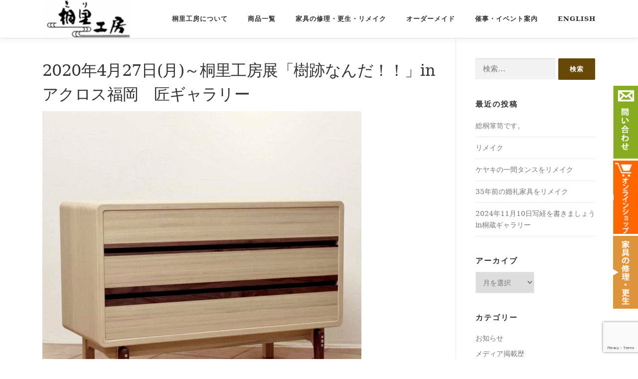

--- FILE ---
content_type: text/html; charset=UTF-8
request_url: https://kirikoubou.com/2020/03/04/%E6%A1%90%E9%87%8C%E5%B7%A5%E6%88%BF%E5%B1%95%E3%80%8C%E6%A8%B9%E8%B7%A1%E3%81%AA%E3%82%93%E3%81%A0%EF%BC%81%EF%BC%81%E3%80%8D/
body_size: 89081
content:
<!DOCTYPE html>
<html dir="ltr" lang="ja" prefix="og: https://ogp.me/ns#">
<head>
<meta charset="UTF-8">
<meta name="viewport" content="width=device-width, initial-scale=1">
<link rel="profile" href="https://gmpg.org/xfn/11">
<title>2020年4月27日(月)～桐里工房展「樹跡なんだ！！」inアクロス福岡 匠ギャラリー | 桐里工房（大川市）｜桐たんす桐家具の製造販売｜修理リフォーム｜囲炉裏テーブル｜桐のベッド｜仏壇、神棚｜</title>

		<!-- All in One SEO 4.9.3 - aioseo.com -->
	<meta name="robots" content="max-image-preview:large" />
	<meta name="author" content="admin"/>
	<meta name="google-site-verification" content="tO6Wf5q3wFo8gb71d60qehlg3ur2yvw46EZsWa6sxoU" />
	<meta name="keywords" content="お知らせ" />
	<link rel="canonical" href="https://kirikoubou.com/2020/03/04/%e6%a1%90%e9%87%8c%e5%b7%a5%e6%88%bf%e5%b1%95%e3%80%8c%e6%a8%b9%e8%b7%a1%e3%81%aa%e3%82%93%e3%81%a0%ef%bc%81%ef%bc%81%e3%80%8d/" />
	<meta name="generator" content="All in One SEO (AIOSEO) 4.9.3" />
		<meta property="og:locale" content="ja_JP" />
		<meta property="og:site_name" content="桐里工房（大川市）｜桐たんす桐家具の製造販売｜修理リフォーム｜囲炉裏テーブル｜桐のベッド｜仏壇、神棚｜ | 桐箪笥の桐里工房は福岡県大川市にある創業108年の伝統ある桐家具専門店｜桐たんす、桐家具リフォーム・修理、囲炉裏テーブル、桐のベッド、桐の仏壇、神棚などの製造販売" />
		<meta property="og:type" content="article" />
		<meta property="og:title" content="2020年4月27日(月)～桐里工房展「樹跡なんだ！！」inアクロス福岡 匠ギャラリー | 桐里工房（大川市）｜桐たんす桐家具の製造販売｜修理リフォーム｜囲炉裏テーブル｜桐のベッド｜仏壇、神棚｜" />
		<meta property="og:url" content="https://kirikoubou.com/2020/03/04/%e6%a1%90%e9%87%8c%e5%b7%a5%e6%88%bf%e5%b1%95%e3%80%8c%e6%a8%b9%e8%b7%a1%e3%81%aa%e3%82%93%e3%81%a0%ef%bc%81%ef%bc%81%e3%80%8d/" />
		<meta property="og:image" content="https://kirikoubou.com/wp3/wp-content/uploads/2021/04/icon-kiri.png" />
		<meta property="og:image:secure_url" content="https://kirikoubou.com/wp3/wp-content/uploads/2021/04/icon-kiri.png" />
		<meta property="og:image:width" content="512" />
		<meta property="og:image:height" content="512" />
		<meta property="article:published_time" content="2020-03-04T02:18:19+00:00" />
		<meta property="article:modified_time" content="2020-03-04T02:18:19+00:00" />
		<meta property="article:publisher" content="https://www.facebook.com/kirikoubou" />
		<meta name="twitter:card" content="summary" />
		<meta name="twitter:site" content="@OkawaKirikoubou" />
		<meta name="twitter:title" content="2020年4月27日(月)～桐里工房展「樹跡なんだ！！」inアクロス福岡 匠ギャラリー | 桐里工房（大川市）｜桐たんす桐家具の製造販売｜修理リフォーム｜囲炉裏テーブル｜桐のベッド｜仏壇、神棚｜" />
		<meta name="twitter:creator" content="@OkawaKirikoubou" />
		<meta name="twitter:image" content="https://kirikoubou.com/wp3/wp-content/uploads/2021/04/icon-kiri.png" />
		<script type="application/ld+json" class="aioseo-schema">
			{"@context":"https:\/\/schema.org","@graph":[{"@type":"Article","@id":"https:\/\/kirikoubou.com\/2020\/03\/04\/%e6%a1%90%e9%87%8c%e5%b7%a5%e6%88%bf%e5%b1%95%e3%80%8c%e6%a8%b9%e8%b7%a1%e3%81%aa%e3%82%93%e3%81%a0%ef%bc%81%ef%bc%81%e3%80%8d\/#article","name":"2020\u5e744\u670827\u65e5(\u6708)\uff5e\u6850\u91cc\u5de5\u623f\u5c55\u300c\u6a39\u8de1\u306a\u3093\u3060\uff01\uff01\u300din\u30a2\u30af\u30ed\u30b9\u798f\u5ca1 \u5320\u30ae\u30e3\u30e9\u30ea\u30fc | \u6850\u91cc\u5de5\u623f\uff08\u5927\u5ddd\u5e02\uff09\uff5c\u6850\u305f\u3093\u3059\u6850\u5bb6\u5177\u306e\u88fd\u9020\u8ca9\u58f2\uff5c\u4fee\u7406\u30ea\u30d5\u30a9\u30fc\u30e0\uff5c\u56f2\u7089\u88cf\u30c6\u30fc\u30d6\u30eb\uff5c\u6850\u306e\u30d9\u30c3\u30c9\uff5c\u4ecf\u58c7\u3001\u795e\u68da\uff5c","headline":"2020\u5e744\u670827\u65e5(\u6708)\uff5e\u6850\u91cc\u5de5\u623f\u5c55\u300c\u6a39\u8de1\u306a\u3093\u3060\uff01\uff01\u300din\u30a2\u30af\u30ed\u30b9\u798f\u5ca1\u3000\u5320\u30ae\u30e3\u30e9\u30ea\u30fc","author":{"@id":"https:\/\/kirikoubou.com\/author\/admin\/#author"},"publisher":{"@id":"https:\/\/kirikoubou.com\/#person"},"image":{"@type":"ImageObject","url":"https:\/\/kirikoubou.com\/wp3\/wp-content\/uploads\/2020\/03\/202004kiri_m.jpg","@id":"https:\/\/kirikoubou.com\/2020\/03\/04\/%e6%a1%90%e9%87%8c%e5%b7%a5%e6%88%bf%e5%b1%95%e3%80%8c%e6%a8%b9%e8%b7%a1%e3%81%aa%e3%82%93%e3%81%a0%ef%bc%81%ef%bc%81%e3%80%8d\/#articleImage","width":640,"height":628},"datePublished":"2020-03-04T11:18:19+09:00","dateModified":"2020-03-04T11:18:19+09:00","inLanguage":"ja","mainEntityOfPage":{"@id":"https:\/\/kirikoubou.com\/2020\/03\/04\/%e6%a1%90%e9%87%8c%e5%b7%a5%e6%88%bf%e5%b1%95%e3%80%8c%e6%a8%b9%e8%b7%a1%e3%81%aa%e3%82%93%e3%81%a0%ef%bc%81%ef%bc%81%e3%80%8d\/#webpage"},"isPartOf":{"@id":"https:\/\/kirikoubou.com\/2020\/03\/04\/%e6%a1%90%e9%87%8c%e5%b7%a5%e6%88%bf%e5%b1%95%e3%80%8c%e6%a8%b9%e8%b7%a1%e3%81%aa%e3%82%93%e3%81%a0%ef%bc%81%ef%bc%81%e3%80%8d\/#webpage"},"articleSection":"\u304a\u77e5\u3089\u305b"},{"@type":"BreadcrumbList","@id":"https:\/\/kirikoubou.com\/2020\/03\/04\/%e6%a1%90%e9%87%8c%e5%b7%a5%e6%88%bf%e5%b1%95%e3%80%8c%e6%a8%b9%e8%b7%a1%e3%81%aa%e3%82%93%e3%81%a0%ef%bc%81%ef%bc%81%e3%80%8d\/#breadcrumblist","itemListElement":[{"@type":"ListItem","@id":"https:\/\/kirikoubou.com#listItem","position":1,"name":"\u30db\u30fc\u30e0","item":"https:\/\/kirikoubou.com","nextItem":{"@type":"ListItem","@id":"https:\/\/kirikoubou.com\/category\/information\/#listItem","name":"\u304a\u77e5\u3089\u305b"}},{"@type":"ListItem","@id":"https:\/\/kirikoubou.com\/category\/information\/#listItem","position":2,"name":"\u304a\u77e5\u3089\u305b","item":"https:\/\/kirikoubou.com\/category\/information\/","nextItem":{"@type":"ListItem","@id":"https:\/\/kirikoubou.com\/2020\/03\/04\/%e6%a1%90%e9%87%8c%e5%b7%a5%e6%88%bf%e5%b1%95%e3%80%8c%e6%a8%b9%e8%b7%a1%e3%81%aa%e3%82%93%e3%81%a0%ef%bc%81%ef%bc%81%e3%80%8d\/#listItem","name":"2020\u5e744\u670827\u65e5(\u6708)\uff5e\u6850\u91cc\u5de5\u623f\u5c55\u300c\u6a39\u8de1\u306a\u3093\u3060\uff01\uff01\u300din\u30a2\u30af\u30ed\u30b9\u798f\u5ca1\u3000\u5320\u30ae\u30e3\u30e9\u30ea\u30fc"},"previousItem":{"@type":"ListItem","@id":"https:\/\/kirikoubou.com#listItem","name":"\u30db\u30fc\u30e0"}},{"@type":"ListItem","@id":"https:\/\/kirikoubou.com\/2020\/03\/04\/%e6%a1%90%e9%87%8c%e5%b7%a5%e6%88%bf%e5%b1%95%e3%80%8c%e6%a8%b9%e8%b7%a1%e3%81%aa%e3%82%93%e3%81%a0%ef%bc%81%ef%bc%81%e3%80%8d\/#listItem","position":3,"name":"2020\u5e744\u670827\u65e5(\u6708)\uff5e\u6850\u91cc\u5de5\u623f\u5c55\u300c\u6a39\u8de1\u306a\u3093\u3060\uff01\uff01\u300din\u30a2\u30af\u30ed\u30b9\u798f\u5ca1\u3000\u5320\u30ae\u30e3\u30e9\u30ea\u30fc","previousItem":{"@type":"ListItem","@id":"https:\/\/kirikoubou.com\/category\/information\/#listItem","name":"\u304a\u77e5\u3089\u305b"}}]},{"@type":"Person","@id":"https:\/\/kirikoubou.com\/#person","name":"kirikoubou","image":{"@type":"ImageObject","@id":"https:\/\/kirikoubou.com\/2020\/03\/04\/%e6%a1%90%e9%87%8c%e5%b7%a5%e6%88%bf%e5%b1%95%e3%80%8c%e6%a8%b9%e8%b7%a1%e3%81%aa%e3%82%93%e3%81%a0%ef%bc%81%ef%bc%81%e3%80%8d\/#personImage","url":"https:\/\/secure.gravatar.com\/avatar\/f44c295067939ffad56573d0d93bf8c1?s=96&d=mm&r=g","width":96,"height":96,"caption":"kirikoubou"}},{"@type":"Person","@id":"https:\/\/kirikoubou.com\/author\/admin\/#author","url":"https:\/\/kirikoubou.com\/author\/admin\/","name":"admin","image":{"@type":"ImageObject","@id":"https:\/\/kirikoubou.com\/2020\/03\/04\/%e6%a1%90%e9%87%8c%e5%b7%a5%e6%88%bf%e5%b1%95%e3%80%8c%e6%a8%b9%e8%b7%a1%e3%81%aa%e3%82%93%e3%81%a0%ef%bc%81%ef%bc%81%e3%80%8d\/#authorImage","url":"https:\/\/secure.gravatar.com\/avatar\/525f78c1f86241298b8212b189371703?s=96&d=mm&r=g","width":96,"height":96,"caption":"admin"}},{"@type":"WebPage","@id":"https:\/\/kirikoubou.com\/2020\/03\/04\/%e6%a1%90%e9%87%8c%e5%b7%a5%e6%88%bf%e5%b1%95%e3%80%8c%e6%a8%b9%e8%b7%a1%e3%81%aa%e3%82%93%e3%81%a0%ef%bc%81%ef%bc%81%e3%80%8d\/#webpage","url":"https:\/\/kirikoubou.com\/2020\/03\/04\/%e6%a1%90%e9%87%8c%e5%b7%a5%e6%88%bf%e5%b1%95%e3%80%8c%e6%a8%b9%e8%b7%a1%e3%81%aa%e3%82%93%e3%81%a0%ef%bc%81%ef%bc%81%e3%80%8d\/","name":"2020\u5e744\u670827\u65e5(\u6708)\uff5e\u6850\u91cc\u5de5\u623f\u5c55\u300c\u6a39\u8de1\u306a\u3093\u3060\uff01\uff01\u300din\u30a2\u30af\u30ed\u30b9\u798f\u5ca1 \u5320\u30ae\u30e3\u30e9\u30ea\u30fc | \u6850\u91cc\u5de5\u623f\uff08\u5927\u5ddd\u5e02\uff09\uff5c\u6850\u305f\u3093\u3059\u6850\u5bb6\u5177\u306e\u88fd\u9020\u8ca9\u58f2\uff5c\u4fee\u7406\u30ea\u30d5\u30a9\u30fc\u30e0\uff5c\u56f2\u7089\u88cf\u30c6\u30fc\u30d6\u30eb\uff5c\u6850\u306e\u30d9\u30c3\u30c9\uff5c\u4ecf\u58c7\u3001\u795e\u68da\uff5c","inLanguage":"ja","isPartOf":{"@id":"https:\/\/kirikoubou.com\/#website"},"breadcrumb":{"@id":"https:\/\/kirikoubou.com\/2020\/03\/04\/%e6%a1%90%e9%87%8c%e5%b7%a5%e6%88%bf%e5%b1%95%e3%80%8c%e6%a8%b9%e8%b7%a1%e3%81%aa%e3%82%93%e3%81%a0%ef%bc%81%ef%bc%81%e3%80%8d\/#breadcrumblist"},"author":{"@id":"https:\/\/kirikoubou.com\/author\/admin\/#author"},"creator":{"@id":"https:\/\/kirikoubou.com\/author\/admin\/#author"},"datePublished":"2020-03-04T11:18:19+09:00","dateModified":"2020-03-04T11:18:19+09:00"},{"@type":"WebSite","@id":"https:\/\/kirikoubou.com\/#website","url":"https:\/\/kirikoubou.com\/","name":"\u6850\u91cc\u5de5\u623f\uff08\u5927\u5ddd\u5e02\uff09\uff5c\u6850\u305f\u3093\u3059\uff5c\u6850\u5bb6\u5177\u306e\u88fd\u9020\u8ca9\u58f2\uff5c\u4fee\u7406\u30ea\u30d5\u30a9\u30fc\u30e0\uff5c\u56f2\u7089\u88cf\u30c6\u30fc\u30d6\u30eb\uff5c\u6850\u306e\u30d9\u30c3\u30c9\uff5c\u4ecf\u58c7\u3001\u795e\u68da\uff5c","description":"\u6850\u7baa\u7b25\u306e\u6850\u91cc\u5de5\u623f\u306f\u798f\u5ca1\u770c\u5927\u5ddd\u5e02\u306b\u3042\u308b\u5275\u696d108\u5e74\u306e\u4f1d\u7d71\u3042\u308b\u6850\u5bb6\u5177\u5c02\u9580\u5e97\uff5c\u6850\u305f\u3093\u3059\u3001\u6850\u5bb6\u5177\u30ea\u30d5\u30a9\u30fc\u30e0\u30fb\u4fee\u7406\u3001\u56f2\u7089\u88cf\u30c6\u30fc\u30d6\u30eb\u3001\u6850\u306e\u30d9\u30c3\u30c9\u3001\u6850\u306e\u4ecf\u58c7\u3001\u795e\u68da\u306a\u3069\u306e\u88fd\u9020\u8ca9\u58f2","inLanguage":"ja","publisher":{"@id":"https:\/\/kirikoubou.com\/#person"}}]}
		</script>
		<!-- All in One SEO -->

<link rel='dns-prefetch' href='//yubinbango.github.io' />
<link rel='dns-prefetch' href='//www.googletagmanager.com' />
<link rel='dns-prefetch' href='//fonts.googleapis.com' />
<link rel='dns-prefetch' href='//pagead2.googlesyndication.com' />
<link rel="alternate" type="application/rss+xml" title="桐里工房（大川市）｜桐たんす桐家具の製造販売｜修理リフォーム｜囲炉裏テーブル｜桐のベッド｜仏壇、神棚｜ &raquo; フィード" href="https://kirikoubou.com/feed/" />
<link rel="alternate" type="application/rss+xml" title="桐里工房（大川市）｜桐たんす桐家具の製造販売｜修理リフォーム｜囲炉裏テーブル｜桐のベッド｜仏壇、神棚｜ &raquo; コメントフィード" href="https://kirikoubou.com/comments/feed/" />
<script type="text/javascript">
/* <![CDATA[ */
window._wpemojiSettings = {"baseUrl":"https:\/\/s.w.org\/images\/core\/emoji\/15.0.3\/72x72\/","ext":".png","svgUrl":"https:\/\/s.w.org\/images\/core\/emoji\/15.0.3\/svg\/","svgExt":".svg","source":{"concatemoji":"https:\/\/kirikoubou.com\/wp3\/wp-includes\/js\/wp-emoji-release.min.js?ver=6.6.4"}};
/*! This file is auto-generated */
!function(i,n){var o,s,e;function c(e){try{var t={supportTests:e,timestamp:(new Date).valueOf()};sessionStorage.setItem(o,JSON.stringify(t))}catch(e){}}function p(e,t,n){e.clearRect(0,0,e.canvas.width,e.canvas.height),e.fillText(t,0,0);var t=new Uint32Array(e.getImageData(0,0,e.canvas.width,e.canvas.height).data),r=(e.clearRect(0,0,e.canvas.width,e.canvas.height),e.fillText(n,0,0),new Uint32Array(e.getImageData(0,0,e.canvas.width,e.canvas.height).data));return t.every(function(e,t){return e===r[t]})}function u(e,t,n){switch(t){case"flag":return n(e,"\ud83c\udff3\ufe0f\u200d\u26a7\ufe0f","\ud83c\udff3\ufe0f\u200b\u26a7\ufe0f")?!1:!n(e,"\ud83c\uddfa\ud83c\uddf3","\ud83c\uddfa\u200b\ud83c\uddf3")&&!n(e,"\ud83c\udff4\udb40\udc67\udb40\udc62\udb40\udc65\udb40\udc6e\udb40\udc67\udb40\udc7f","\ud83c\udff4\u200b\udb40\udc67\u200b\udb40\udc62\u200b\udb40\udc65\u200b\udb40\udc6e\u200b\udb40\udc67\u200b\udb40\udc7f");case"emoji":return!n(e,"\ud83d\udc26\u200d\u2b1b","\ud83d\udc26\u200b\u2b1b")}return!1}function f(e,t,n){var r="undefined"!=typeof WorkerGlobalScope&&self instanceof WorkerGlobalScope?new OffscreenCanvas(300,150):i.createElement("canvas"),a=r.getContext("2d",{willReadFrequently:!0}),o=(a.textBaseline="top",a.font="600 32px Arial",{});return e.forEach(function(e){o[e]=t(a,e,n)}),o}function t(e){var t=i.createElement("script");t.src=e,t.defer=!0,i.head.appendChild(t)}"undefined"!=typeof Promise&&(o="wpEmojiSettingsSupports",s=["flag","emoji"],n.supports={everything:!0,everythingExceptFlag:!0},e=new Promise(function(e){i.addEventListener("DOMContentLoaded",e,{once:!0})}),new Promise(function(t){var n=function(){try{var e=JSON.parse(sessionStorage.getItem(o));if("object"==typeof e&&"number"==typeof e.timestamp&&(new Date).valueOf()<e.timestamp+604800&&"object"==typeof e.supportTests)return e.supportTests}catch(e){}return null}();if(!n){if("undefined"!=typeof Worker&&"undefined"!=typeof OffscreenCanvas&&"undefined"!=typeof URL&&URL.createObjectURL&&"undefined"!=typeof Blob)try{var e="postMessage("+f.toString()+"("+[JSON.stringify(s),u.toString(),p.toString()].join(",")+"));",r=new Blob([e],{type:"text/javascript"}),a=new Worker(URL.createObjectURL(r),{name:"wpTestEmojiSupports"});return void(a.onmessage=function(e){c(n=e.data),a.terminate(),t(n)})}catch(e){}c(n=f(s,u,p))}t(n)}).then(function(e){for(var t in e)n.supports[t]=e[t],n.supports.everything=n.supports.everything&&n.supports[t],"flag"!==t&&(n.supports.everythingExceptFlag=n.supports.everythingExceptFlag&&n.supports[t]);n.supports.everythingExceptFlag=n.supports.everythingExceptFlag&&!n.supports.flag,n.DOMReady=!1,n.readyCallback=function(){n.DOMReady=!0}}).then(function(){return e}).then(function(){var e;n.supports.everything||(n.readyCallback(),(e=n.source||{}).concatemoji?t(e.concatemoji):e.wpemoji&&e.twemoji&&(t(e.twemoji),t(e.wpemoji)))}))}((window,document),window._wpemojiSettings);
/* ]]> */
</script>
<link rel='stylesheet' id='pt-cv-public-style-css' href='https://kirikoubou.com/wp3/wp-content/plugins/content-views-query-and-display-post-page/public/assets/css/cv.css?ver=4.2.1' type='text/css' media='all' />
<style id='wp-emoji-styles-inline-css' type='text/css'>

	img.wp-smiley, img.emoji {
		display: inline !important;
		border: none !important;
		box-shadow: none !important;
		height: 1em !important;
		width: 1em !important;
		margin: 0 0.07em !important;
		vertical-align: -0.1em !important;
		background: none !important;
		padding: 0 !important;
	}
</style>
<link rel='stylesheet' id='wp-block-library-css' href='https://kirikoubou.com/wp3/wp-includes/css/dist/block-library/style.min.css?ver=6.6.4' type='text/css' media='all' />
<style id='wp-block-library-theme-inline-css' type='text/css'>
.wp-block-audio :where(figcaption){color:#555;font-size:13px;text-align:center}.is-dark-theme .wp-block-audio :where(figcaption){color:#ffffffa6}.wp-block-audio{margin:0 0 1em}.wp-block-code{border:1px solid #ccc;border-radius:4px;font-family:Menlo,Consolas,monaco,monospace;padding:.8em 1em}.wp-block-embed :where(figcaption){color:#555;font-size:13px;text-align:center}.is-dark-theme .wp-block-embed :where(figcaption){color:#ffffffa6}.wp-block-embed{margin:0 0 1em}.blocks-gallery-caption{color:#555;font-size:13px;text-align:center}.is-dark-theme .blocks-gallery-caption{color:#ffffffa6}:root :where(.wp-block-image figcaption){color:#555;font-size:13px;text-align:center}.is-dark-theme :root :where(.wp-block-image figcaption){color:#ffffffa6}.wp-block-image{margin:0 0 1em}.wp-block-pullquote{border-bottom:4px solid;border-top:4px solid;color:currentColor;margin-bottom:1.75em}.wp-block-pullquote cite,.wp-block-pullquote footer,.wp-block-pullquote__citation{color:currentColor;font-size:.8125em;font-style:normal;text-transform:uppercase}.wp-block-quote{border-left:.25em solid;margin:0 0 1.75em;padding-left:1em}.wp-block-quote cite,.wp-block-quote footer{color:currentColor;font-size:.8125em;font-style:normal;position:relative}.wp-block-quote.has-text-align-right{border-left:none;border-right:.25em solid;padding-left:0;padding-right:1em}.wp-block-quote.has-text-align-center{border:none;padding-left:0}.wp-block-quote.is-large,.wp-block-quote.is-style-large,.wp-block-quote.is-style-plain{border:none}.wp-block-search .wp-block-search__label{font-weight:700}.wp-block-search__button{border:1px solid #ccc;padding:.375em .625em}:where(.wp-block-group.has-background){padding:1.25em 2.375em}.wp-block-separator.has-css-opacity{opacity:.4}.wp-block-separator{border:none;border-bottom:2px solid;margin-left:auto;margin-right:auto}.wp-block-separator.has-alpha-channel-opacity{opacity:1}.wp-block-separator:not(.is-style-wide):not(.is-style-dots){width:100px}.wp-block-separator.has-background:not(.is-style-dots){border-bottom:none;height:1px}.wp-block-separator.has-background:not(.is-style-wide):not(.is-style-dots){height:2px}.wp-block-table{margin:0 0 1em}.wp-block-table td,.wp-block-table th{word-break:normal}.wp-block-table :where(figcaption){color:#555;font-size:13px;text-align:center}.is-dark-theme .wp-block-table :where(figcaption){color:#ffffffa6}.wp-block-video :where(figcaption){color:#555;font-size:13px;text-align:center}.is-dark-theme .wp-block-video :where(figcaption){color:#ffffffa6}.wp-block-video{margin:0 0 1em}:root :where(.wp-block-template-part.has-background){margin-bottom:0;margin-top:0;padding:1.25em 2.375em}
</style>
<link rel='stylesheet' id='aioseo/css/src/vue/standalone/blocks/table-of-contents/global.scss-css' href='https://kirikoubou.com/wp3/wp-content/plugins/all-in-one-seo-pack/dist/Lite/assets/css/table-of-contents/global.e90f6d47.css?ver=4.9.3' type='text/css' media='all' />
<style id='create-block-campaignblock-style-inline-css' type='text/css'>
/*!***************************************************************************************************************************************************************************************************************************************!*\
  !*** css ./node_modules/css-loader/dist/cjs.js??ruleSet[1].rules[4].use[1]!./node_modules/postcss-loader/dist/cjs.js??ruleSet[1].rules[4].use[2]!./node_modules/sass-loader/dist/cjs.js??ruleSet[1].rules[4].use[3]!./src/style.scss ***!
  \***************************************************************************************************************************************************************************************************************************************/
/**
 * The following styles get applied both on the front of your site
 * and in the editor.
 *
 * Replace them with your own styles or remove the file completely.
 */
.wp-block-create-block-campaignblock {
  background-color: white;
  padding: 20px;
  text-align: center;
}

.wp-block-create-block-campaignblock .charitable-logo {
  margin-left: auto;
  margin-right: auto;
  display: table;
}

/*# sourceMappingURL=style-index.css.map*/
</style>
<style id='charitable-campaigns-block-style-inline-css' type='text/css'>
/*!***************************************************************************************************************************************************************************************************************************************!*\
  !*** css ./node_modules/css-loader/dist/cjs.js??ruleSet[1].rules[4].use[1]!./node_modules/postcss-loader/dist/cjs.js??ruleSet[1].rules[4].use[2]!./node_modules/sass-loader/dist/cjs.js??ruleSet[1].rules[4].use[3]!./src/style.scss ***!
  \***************************************************************************************************************************************************************************************************************************************/
/**
 * The following styles get applied both on the front of your site
 * and in the editor.
 *
 * Replace them with your own styles or remove the file completely.
 */
 .wp-block-charitable-campaigns-block {
  background-color: white;
  padding: 20px;
  text-align: center;
}
.wp-block-charitable-campaigns-block h5 {
  margin: 0 auto;
  margin-top: 0 !important;
  margin-bottom: 0px !important;
}
.wp-block-charitable-campaigns-block p {
  font-size: 11px;
  line-height: 16px;
  text-align: center;
  font-weight: 400;
  font-family: "Inter var", -apple-system, BlinkMacSystemFont, "Helvetica Neue", Helvetica, sans-serif !important;
}
.wp-block-charitable-campaigns-block .charitable-logo {
  margin-left: auto;
  margin-right: auto;
  display: table;
}
/*# sourceMappingURL=style-index.css.map*/
</style>
<style id='charitable-donations-block-style-inline-css' type='text/css'>
/*!***************************************************************************************************************************************************************************************************************************************!*\
  !*** css ./node_modules/css-loader/dist/cjs.js??ruleSet[1].rules[4].use[1]!./node_modules/postcss-loader/dist/cjs.js??ruleSet[1].rules[4].use[2]!./node_modules/sass-loader/dist/cjs.js??ruleSet[1].rules[4].use[3]!./src/style.scss ***!
  \***************************************************************************************************************************************************************************************************************************************/
/**
 * The following styles get applied both on the front of your site
 * and in the editor.
 *
 * Replace them with your own styles or remove the file completely.
 */
 .wp-block-charitable-donations-block {
  background-color: white;
  padding: 20px;
  text-align: center;
}
.wp-block-charitable-donations-block h5 {
  margin: 0 auto;
  margin-top: 0 !important;
  margin-bottom: 0px !important;
}
.wp-block-charitable-donations-block p {
  font-size: 11px;
  line-height: 16px;
  text-align: center;
  font-weight: 400;
  font-family: "Inter var", -apple-system, BlinkMacSystemFont, "Helvetica Neue", Helvetica, sans-serif !important;
}
.wp-block-charitable-donations-block .charitable-logo {
  margin-left: auto;
  margin-right: auto;
  display: table;
}
/*# sourceMappingURL=style-index.css.map*/
</style>
<style id='charitable-donors-block-style-inline-css' type='text/css'>
/*!***************************************************************************************************************************************************************************************************************************************!*\
  !*** css ./node_modules/css-loader/dist/cjs.js??ruleSet[1].rules[4].use[1]!./node_modules/postcss-loader/dist/cjs.js??ruleSet[1].rules[4].use[2]!./node_modules/sass-loader/dist/cjs.js??ruleSet[1].rules[4].use[3]!./src/style.scss ***!
  \***************************************************************************************************************************************************************************************************************************************/
/**
 * The following styles get applied both on the front of your site
 * and in the editor.
 *
 * Replace them with your own styles or remove the file completely.
 */
.wp-block-charitable-donors-block {
  background-color: white;
  padding: 20px;
  text-align: center;
}

.wp-block-charitable-donors-block h5 {
  margin: 0 auto;
  margin-top: 0 !important;
  margin-bottom: 0px !important;
}

.wp-block-charitable-donors-block p {
  font-size: 11px;
  line-height: 16px;
  text-align: center;
  font-weight: 400;
  font-family: "Inter var", -apple-system, BlinkMacSystemFont, "Helvetica Neue", Helvetica, sans-serif !important;
}

.wp-block-charitable-donors-block .charitable-logo {
  margin-left: auto;
  margin-right: auto;
  display: table;
}

/*# sourceMappingURL=style-index.css.map*/
</style>
<style id='charitable-donation-button-style-inline-css' type='text/css'>
/*!***************************************************************************************************************************************************************************************************************************************!*\
  !*** css ./node_modules/css-loader/dist/cjs.js??ruleSet[1].rules[4].use[1]!./node_modules/postcss-loader/dist/cjs.js??ruleSet[1].rules[4].use[2]!./node_modules/sass-loader/dist/cjs.js??ruleSet[1].rules[4].use[3]!./src/style.scss ***!
  \***************************************************************************************************************************************************************************************************************************************/
/**
 * The following styles get applied both on the front of your site
 * and in the editor.
 *
 * Replace them with your own styles or remove the file completely.
 */
 .wp-block-charitable-donation-button {
  background-color: white;
  padding: 20px;
  text-align: center;
}
.wp-block-charitable-donation-button h5 {
  margin: 0 auto;
  margin-top: 0 !important;
  margin-bottom: 0px !important;
}
.wp-block-charitable-donation-button p {
  font-size: 11px;
  line-height: 16px;
  text-align: center;
  font-weight: 400;
  font-family: "Inter var", -apple-system, BlinkMacSystemFont, "Helvetica Neue", Helvetica, sans-serif !important;
}
.wp-block-charitable-donation-button .charitable-logo {
  margin-left: auto;
  margin-right: auto;
  display: table;
}

/*# sourceMappingURL=style-index.css.map*/
</style>
<style id='charitable-campaign-progress-bar-style-inline-css' type='text/css'>
/*!***************************************************************************************************************************************************************************************************************************************!*\
  !*** css ./node_modules/css-loader/dist/cjs.js??ruleSet[1].rules[4].use[1]!./node_modules/postcss-loader/dist/cjs.js??ruleSet[1].rules[4].use[2]!./node_modules/sass-loader/dist/cjs.js??ruleSet[1].rules[4].use[3]!./src/style.scss ***!
  \***************************************************************************************************************************************************************************************************************************************/
/**
 * The following styles get applied both on the front of your site
 * and in the editor.
 *
 * Replace them with your own styles or remove the file completely.
 */
.wp-block-charitable-campaign-progress-bar {
  background-color: white;
  padding: 20px;
  text-align: center;
}

.wp-block-charitable-campaign-progress-bar h5 {
  margin: 0 auto;
  margin-top: 0 !important;
  margin-bottom: 0px !important;
}

.wp-block-charitable-campaign-progress-bar p {
  font-size: 11px;
  line-height: 16px;
  text-align: center;
  font-weight: 400;
  font-family: "Inter var", -apple-system, BlinkMacSystemFont, "Helvetica Neue", Helvetica, sans-serif !important;
}

.wp-block-charitable-campaign-progress-bar .charitable-logo {
  margin-left: auto;
  margin-right: auto;
  display: table;
}

/*# sourceMappingURL=style-index.css.map*/
</style>
<style id='charitable-campaign-stats-style-inline-css' type='text/css'>
/*!***************************************************************************************************************************************************************************************************************************************!*\
  !*** css ./node_modules/css-loader/dist/cjs.js??ruleSet[1].rules[4].use[1]!./node_modules/postcss-loader/dist/cjs.js??ruleSet[1].rules[4].use[2]!./node_modules/sass-loader/dist/cjs.js??ruleSet[1].rules[4].use[3]!./src/style.scss ***!
  \***************************************************************************************************************************************************************************************************************************************/
/**
 * The following styles get applied both on the front of your site
 * and in the editor.
 *
 * Replace them with your own styles or remove the file completely.
 */
.wp-block-charitable-campaign-stats {
  background-color: white;
  padding: 20px;
  text-align: center;
}

.wp-block-charitable-campaign-stats h5 {
  margin: 0 auto;
  margin-top: 0 !important;
  margin-bottom: 0px !important;
}

.wp-block-charitable-campaign-stats p {
  font-size: 11px;
  line-height: 16px;
  text-align: center;
  font-weight: 400;
  font-family: "Inter var", -apple-system, BlinkMacSystemFont, "Helvetica Neue", Helvetica, sans-serif !important;
}

.wp-block-charitable-campaign-stats .charitable-logo {
  margin-left: auto;
  margin-right: auto;
  display: table;
}

/*# sourceMappingURL=style-index.css.map*/
</style>
<style id='charitable-my-donations-style-inline-css' type='text/css'>
/*!***************************************************************************************************************************************************************************************************************************************!*\
  !*** css ./node_modules/css-loader/dist/cjs.js??ruleSet[1].rules[4].use[1]!./node_modules/postcss-loader/dist/cjs.js??ruleSet[1].rules[4].use[2]!./node_modules/sass-loader/dist/cjs.js??ruleSet[1].rules[4].use[3]!./src/style.scss ***!
  \***************************************************************************************************************************************************************************************************************************************/
/**
 * The following styles get applied both on the front of your site
 * and in the editor.
 *
 * Replace them with your own styles or remove the file completely.
 */
.wp-block-charitable-my-donations {
  background-color: white;
  padding: 20px;
  text-align: center;
}

.wp-block-charitable-my-donations h5 {
  margin: 0 auto;
  margin-top: 0 !important;
  margin-bottom: 0px !important;
}

.wp-block-charitable-my-donations p {
  font-size: 11px;
  line-height: 16px;
  text-align: center;
  font-weight: 400;
  font-family: "Inter var", -apple-system, BlinkMacSystemFont, "Helvetica Neue", Helvetica, sans-serif !important;
}

.wp-block-charitable-my-donations .charitable-logo {
  margin-left: auto;
  margin-right: auto;
  display: table;
}

/*# sourceMappingURL=style-index.css.map*/
</style>
<style id='classic-theme-styles-inline-css' type='text/css'>
/*! This file is auto-generated */
.wp-block-button__link{color:#fff;background-color:#32373c;border-radius:9999px;box-shadow:none;text-decoration:none;padding:calc(.667em + 2px) calc(1.333em + 2px);font-size:1.125em}.wp-block-file__button{background:#32373c;color:#fff;text-decoration:none}
</style>
<style id='global-styles-inline-css' type='text/css'>
:root{--wp--preset--aspect-ratio--square: 1;--wp--preset--aspect-ratio--4-3: 4/3;--wp--preset--aspect-ratio--3-4: 3/4;--wp--preset--aspect-ratio--3-2: 3/2;--wp--preset--aspect-ratio--2-3: 2/3;--wp--preset--aspect-ratio--16-9: 16/9;--wp--preset--aspect-ratio--9-16: 9/16;--wp--preset--color--black: #000000;--wp--preset--color--cyan-bluish-gray: #abb8c3;--wp--preset--color--white: #ffffff;--wp--preset--color--pale-pink: #f78da7;--wp--preset--color--vivid-red: #cf2e2e;--wp--preset--color--luminous-vivid-orange: #ff6900;--wp--preset--color--luminous-vivid-amber: #fcb900;--wp--preset--color--light-green-cyan: #7bdcb5;--wp--preset--color--vivid-green-cyan: #00d084;--wp--preset--color--pale-cyan-blue: #8ed1fc;--wp--preset--color--vivid-cyan-blue: #0693e3;--wp--preset--color--vivid-purple: #9b51e0;--wp--preset--gradient--vivid-cyan-blue-to-vivid-purple: linear-gradient(135deg,rgba(6,147,227,1) 0%,rgb(155,81,224) 100%);--wp--preset--gradient--light-green-cyan-to-vivid-green-cyan: linear-gradient(135deg,rgb(122,220,180) 0%,rgb(0,208,130) 100%);--wp--preset--gradient--luminous-vivid-amber-to-luminous-vivid-orange: linear-gradient(135deg,rgba(252,185,0,1) 0%,rgba(255,105,0,1) 100%);--wp--preset--gradient--luminous-vivid-orange-to-vivid-red: linear-gradient(135deg,rgba(255,105,0,1) 0%,rgb(207,46,46) 100%);--wp--preset--gradient--very-light-gray-to-cyan-bluish-gray: linear-gradient(135deg,rgb(238,238,238) 0%,rgb(169,184,195) 100%);--wp--preset--gradient--cool-to-warm-spectrum: linear-gradient(135deg,rgb(74,234,220) 0%,rgb(151,120,209) 20%,rgb(207,42,186) 40%,rgb(238,44,130) 60%,rgb(251,105,98) 80%,rgb(254,248,76) 100%);--wp--preset--gradient--blush-light-purple: linear-gradient(135deg,rgb(255,206,236) 0%,rgb(152,150,240) 100%);--wp--preset--gradient--blush-bordeaux: linear-gradient(135deg,rgb(254,205,165) 0%,rgb(254,45,45) 50%,rgb(107,0,62) 100%);--wp--preset--gradient--luminous-dusk: linear-gradient(135deg,rgb(255,203,112) 0%,rgb(199,81,192) 50%,rgb(65,88,208) 100%);--wp--preset--gradient--pale-ocean: linear-gradient(135deg,rgb(255,245,203) 0%,rgb(182,227,212) 50%,rgb(51,167,181) 100%);--wp--preset--gradient--electric-grass: linear-gradient(135deg,rgb(202,248,128) 0%,rgb(113,206,126) 100%);--wp--preset--gradient--midnight: linear-gradient(135deg,rgb(2,3,129) 0%,rgb(40,116,252) 100%);--wp--preset--font-size--small: 13px;--wp--preset--font-size--medium: 20px;--wp--preset--font-size--large: 36px;--wp--preset--font-size--x-large: 42px;--wp--preset--spacing--20: 0.44rem;--wp--preset--spacing--30: 0.67rem;--wp--preset--spacing--40: 1rem;--wp--preset--spacing--50: 1.5rem;--wp--preset--spacing--60: 2.25rem;--wp--preset--spacing--70: 3.38rem;--wp--preset--spacing--80: 5.06rem;--wp--preset--shadow--natural: 6px 6px 9px rgba(0, 0, 0, 0.2);--wp--preset--shadow--deep: 12px 12px 50px rgba(0, 0, 0, 0.4);--wp--preset--shadow--sharp: 6px 6px 0px rgba(0, 0, 0, 0.2);--wp--preset--shadow--outlined: 6px 6px 0px -3px rgba(255, 255, 255, 1), 6px 6px rgba(0, 0, 0, 1);--wp--preset--shadow--crisp: 6px 6px 0px rgba(0, 0, 0, 1);}:where(.is-layout-flex){gap: 0.5em;}:where(.is-layout-grid){gap: 0.5em;}body .is-layout-flex{display: flex;}.is-layout-flex{flex-wrap: wrap;align-items: center;}.is-layout-flex > :is(*, div){margin: 0;}body .is-layout-grid{display: grid;}.is-layout-grid > :is(*, div){margin: 0;}:where(.wp-block-columns.is-layout-flex){gap: 2em;}:where(.wp-block-columns.is-layout-grid){gap: 2em;}:where(.wp-block-post-template.is-layout-flex){gap: 1.25em;}:where(.wp-block-post-template.is-layout-grid){gap: 1.25em;}.has-black-color{color: var(--wp--preset--color--black) !important;}.has-cyan-bluish-gray-color{color: var(--wp--preset--color--cyan-bluish-gray) !important;}.has-white-color{color: var(--wp--preset--color--white) !important;}.has-pale-pink-color{color: var(--wp--preset--color--pale-pink) !important;}.has-vivid-red-color{color: var(--wp--preset--color--vivid-red) !important;}.has-luminous-vivid-orange-color{color: var(--wp--preset--color--luminous-vivid-orange) !important;}.has-luminous-vivid-amber-color{color: var(--wp--preset--color--luminous-vivid-amber) !important;}.has-light-green-cyan-color{color: var(--wp--preset--color--light-green-cyan) !important;}.has-vivid-green-cyan-color{color: var(--wp--preset--color--vivid-green-cyan) !important;}.has-pale-cyan-blue-color{color: var(--wp--preset--color--pale-cyan-blue) !important;}.has-vivid-cyan-blue-color{color: var(--wp--preset--color--vivid-cyan-blue) !important;}.has-vivid-purple-color{color: var(--wp--preset--color--vivid-purple) !important;}.has-black-background-color{background-color: var(--wp--preset--color--black) !important;}.has-cyan-bluish-gray-background-color{background-color: var(--wp--preset--color--cyan-bluish-gray) !important;}.has-white-background-color{background-color: var(--wp--preset--color--white) !important;}.has-pale-pink-background-color{background-color: var(--wp--preset--color--pale-pink) !important;}.has-vivid-red-background-color{background-color: var(--wp--preset--color--vivid-red) !important;}.has-luminous-vivid-orange-background-color{background-color: var(--wp--preset--color--luminous-vivid-orange) !important;}.has-luminous-vivid-amber-background-color{background-color: var(--wp--preset--color--luminous-vivid-amber) !important;}.has-light-green-cyan-background-color{background-color: var(--wp--preset--color--light-green-cyan) !important;}.has-vivid-green-cyan-background-color{background-color: var(--wp--preset--color--vivid-green-cyan) !important;}.has-pale-cyan-blue-background-color{background-color: var(--wp--preset--color--pale-cyan-blue) !important;}.has-vivid-cyan-blue-background-color{background-color: var(--wp--preset--color--vivid-cyan-blue) !important;}.has-vivid-purple-background-color{background-color: var(--wp--preset--color--vivid-purple) !important;}.has-black-border-color{border-color: var(--wp--preset--color--black) !important;}.has-cyan-bluish-gray-border-color{border-color: var(--wp--preset--color--cyan-bluish-gray) !important;}.has-white-border-color{border-color: var(--wp--preset--color--white) !important;}.has-pale-pink-border-color{border-color: var(--wp--preset--color--pale-pink) !important;}.has-vivid-red-border-color{border-color: var(--wp--preset--color--vivid-red) !important;}.has-luminous-vivid-orange-border-color{border-color: var(--wp--preset--color--luminous-vivid-orange) !important;}.has-luminous-vivid-amber-border-color{border-color: var(--wp--preset--color--luminous-vivid-amber) !important;}.has-light-green-cyan-border-color{border-color: var(--wp--preset--color--light-green-cyan) !important;}.has-vivid-green-cyan-border-color{border-color: var(--wp--preset--color--vivid-green-cyan) !important;}.has-pale-cyan-blue-border-color{border-color: var(--wp--preset--color--pale-cyan-blue) !important;}.has-vivid-cyan-blue-border-color{border-color: var(--wp--preset--color--vivid-cyan-blue) !important;}.has-vivid-purple-border-color{border-color: var(--wp--preset--color--vivid-purple) !important;}.has-vivid-cyan-blue-to-vivid-purple-gradient-background{background: var(--wp--preset--gradient--vivid-cyan-blue-to-vivid-purple) !important;}.has-light-green-cyan-to-vivid-green-cyan-gradient-background{background: var(--wp--preset--gradient--light-green-cyan-to-vivid-green-cyan) !important;}.has-luminous-vivid-amber-to-luminous-vivid-orange-gradient-background{background: var(--wp--preset--gradient--luminous-vivid-amber-to-luminous-vivid-orange) !important;}.has-luminous-vivid-orange-to-vivid-red-gradient-background{background: var(--wp--preset--gradient--luminous-vivid-orange-to-vivid-red) !important;}.has-very-light-gray-to-cyan-bluish-gray-gradient-background{background: var(--wp--preset--gradient--very-light-gray-to-cyan-bluish-gray) !important;}.has-cool-to-warm-spectrum-gradient-background{background: var(--wp--preset--gradient--cool-to-warm-spectrum) !important;}.has-blush-light-purple-gradient-background{background: var(--wp--preset--gradient--blush-light-purple) !important;}.has-blush-bordeaux-gradient-background{background: var(--wp--preset--gradient--blush-bordeaux) !important;}.has-luminous-dusk-gradient-background{background: var(--wp--preset--gradient--luminous-dusk) !important;}.has-pale-ocean-gradient-background{background: var(--wp--preset--gradient--pale-ocean) !important;}.has-electric-grass-gradient-background{background: var(--wp--preset--gradient--electric-grass) !important;}.has-midnight-gradient-background{background: var(--wp--preset--gradient--midnight) !important;}.has-small-font-size{font-size: var(--wp--preset--font-size--small) !important;}.has-medium-font-size{font-size: var(--wp--preset--font-size--medium) !important;}.has-large-font-size{font-size: var(--wp--preset--font-size--large) !important;}.has-x-large-font-size{font-size: var(--wp--preset--font-size--x-large) !important;}
:where(.wp-block-post-template.is-layout-flex){gap: 1.25em;}:where(.wp-block-post-template.is-layout-grid){gap: 1.25em;}
:where(.wp-block-columns.is-layout-flex){gap: 2em;}:where(.wp-block-columns.is-layout-grid){gap: 2em;}
:root :where(.wp-block-pullquote){font-size: 1.5em;line-height: 1.6;}
</style>
<link rel='stylesheet' id='contact-form-7-css' href='https://kirikoubou.com/wp3/wp-content/plugins/contact-form-7/includes/css/styles.css?ver=6.0.6' type='text/css' media='all' />
<link rel='stylesheet' id='ctf_styles-css' href='https://kirikoubou.com/wp3/wp-content/plugins/custom-twitter-feeds/css/ctf-styles.min.css?ver=2.3.1' type='text/css' media='all' />
<link rel='stylesheet' id='charitable-styles-css' href='https://kirikoubou.com/wp3/wp-content/plugins/charitable/assets/css/charitable.min.css?ver=1.8.9.1' type='text/css' media='all' />
<link rel='stylesheet' id='dashicons-css' href='https://kirikoubou.com/wp3/wp-includes/css/dashicons.min.css?ver=6.6.4' type='text/css' media='all' />
<link rel='stylesheet' id='onepress-fonts-css' href='https://fonts.googleapis.com/css?family=Raleway%3A400%2C500%2C600%2C700%2C300%2C100%2C800%2C900%7COpen+Sans%3A400%2C300%2C300italic%2C400italic%2C600%2C600italic%2C700%2C700italic&#038;subset=latin%2Clatin-ext&#038;display=swap&#038;ver=2.3.8' type='text/css' media='all' />
<link rel='stylesheet' id='onepress-animate-css' href='https://kirikoubou.com/wp3/wp-content/themes/onepress/assets/css/animate.min.css?ver=2.3.8' type='text/css' media='all' />
<link rel='stylesheet' id='onepress-fa-css' href='https://kirikoubou.com/wp3/wp-content/themes/onepress/assets/fontawesome-v6/css/all.min.css?ver=6.5.1' type='text/css' media='all' />
<link rel='stylesheet' id='onepress-fa-shims-css' href='https://kirikoubou.com/wp3/wp-content/themes/onepress/assets/fontawesome-v6/css/v4-shims.min.css?ver=6.5.1' type='text/css' media='all' />
<link rel='stylesheet' id='onepress-bootstrap-css' href='https://kirikoubou.com/wp3/wp-content/themes/onepress/assets/css/bootstrap.min.css?ver=2.3.8' type='text/css' media='all' />
<link rel='stylesheet' id='onepress-style-css' href='https://kirikoubou.com/wp3/wp-content/themes/onepress/style.css?ver=6.6.4' type='text/css' media='all' />
<style id='onepress-style-inline-css' type='text/css'>
.site-logo-div img{height:75px;width:auto}.site-logo-div img.custom-logo-transparent{height:1px;width:auto}#main .video-section section.hero-slideshow-wrapper{background:transparent}.hero-slideshow-wrapper:after{position:absolute;top:0px;left:0px;width:100%;height:100%;background-color:rgba(86,86,86,0.05);display:block;content:""}#parallax-hero .jarallax-container .parallax-bg:before{background-color:rgba(86,86,86,0.05)}.body-desktop .parallax-hero .hero-slideshow-wrapper:after{display:none!important}#parallax-hero>.parallax-bg::before{background-color:rgba(86,86,86,0.05);opacity:1}.body-desktop .parallax-hero .hero-slideshow-wrapper:after{display:none!important}a,.screen-reader-text:hover,.screen-reader-text:active,.screen-reader-text:focus,.header-social a,.onepress-menu a:hover,.onepress-menu ul li a:hover,.onepress-menu li.onepress-current-item>a,.onepress-menu ul li.current-menu-item>a,.onepress-menu>li a.menu-actived,.onepress-menu.onepress-menu-mobile li.onepress-current-item>a,.site-footer a,.site-footer .footer-social a:hover,.site-footer .btt a:hover,.highlight,#comments .comment .comment-wrapper .comment-meta .comment-time:hover,#comments .comment .comment-wrapper .comment-meta .comment-reply-link:hover,#comments .comment .comment-wrapper .comment-meta .comment-edit-link:hover,.btn-theme-primary-outline,.sidebar .widget a:hover,.section-services .service-item .service-image i,.counter_item .counter__number,.team-member .member-thumb .member-profile a:hover,.icon-background-default{color:#684807}input[type="reset"],input[type="submit"],input[type="submit"],input[type="reset"]:hover,input[type="submit"]:hover,input[type="submit"]:hover .nav-links a:hover,.btn-theme-primary,.btn-theme-primary-outline:hover,.section-testimonials .card-theme-primary,.woocommerce #respond input#submit,.woocommerce a.button,.woocommerce button.button,.woocommerce input.button,.woocommerce button.button.alt,.pirate-forms-submit-button,.pirate-forms-submit-button:hover,input[type="reset"],input[type="submit"],input[type="submit"],.pirate-forms-submit-button,.contact-form div.wpforms-container-full .wpforms-form .wpforms-submit,.contact-form div.wpforms-container-full .wpforms-form .wpforms-submit:hover,.nav-links a:hover,.nav-links a.current,.nav-links .page-numbers:hover,.nav-links .page-numbers.current{background:#684807}.btn-theme-primary-outline,.btn-theme-primary-outline:hover,.pricing__item:hover,.section-testimonials .card-theme-primary,.entry-content blockquote{border-color:#684807}.onepress-menu a{padding-left:20px;padding-right:20px}.onepress-menu>li>a:hover,.onepress-menu>li.onepress-current-item>a{color:#af1f1a;-webkit-transition:all 0.5s ease-in-out;-moz-transition:all 0.5s ease-in-out;-o-transition:all 0.5s ease-in-out;transition:all 0.5s ease-in-out}#nav-toggle span,#nav-toggle span::before,#nav-toggle span::after,#nav-toggle.nav-is-visible span::before,#nav-toggle.nav-is-visible span::after{background:#af1f1a}#footer-widgets{color:#ffffff}#footer-widgets .widget-title{color:#ffffff}#footer-widgets .sidebar .widget a{color:#ffffff}#footer-widgets .sidebar .widget a:hover{color:#dd9933}.gallery-carousel .g-item{padding:0px 10px}.gallery-carousel-wrap{margin-left:-10px;margin-right:-10px}.gallery-grid .g-item,.gallery-masonry .g-item .inner{padding:10px}.gallery-grid-wrap,.gallery-masonry-wrap{margin-left:-10px;margin-right:-10px}.gallery-justified-wrap{margin-left:-20px;margin-right:-20px}.section-testimonials{background-image:url("https://kirikoubou.com/wp3/wp-content/uploads/2020/07/top_s_bed.jpg")}.section-counter{background-color:rgba(224,224,224,1)}.section-cta{padding-top:50px;padding-bottom:50px}#slider .section-op-slider .item:before{background:rgba(163,163,163,0.34)}#slider .section-op-slider .owl-nav button{background:rgba(186,186,186,1)}
</style>
<link rel='stylesheet' id='onepress-gallery-lightgallery-css' href='https://kirikoubou.com/wp3/wp-content/themes/onepress/assets/css/lightgallery.css?ver=6.6.4' type='text/css' media='all' />
<link rel='stylesheet' id='msl-main-css' href='https://kirikoubou.com/wp3/wp-content/plugins/master-slider/public/assets/css/masterslider.main.css?ver=3.11.0' type='text/css' media='all' />
<link rel='stylesheet' id='msl-custom-css' href='https://kirikoubou.com/wp3/wp-content/uploads/master-slider/custom.css?ver=3.6' type='text/css' media='all' />
<link rel='stylesheet' id='onepress-child-style-css' href='https://kirikoubou.com/wp3/wp-content/themes/kirikoubou/style.css?ver=6.6.4' type='text/css' media='all' />
<link rel='stylesheet' id='onepress-plus-style-css' href='https://kirikoubou.com/wp3/wp-content/plugins/onepress-plus/onepress-plus.css?ver=2.2.7' type='text/css' media='all' />
<script type="text/javascript" src="https://kirikoubou.com/wp3/wp-content/plugins/charitable/assets/js/libraries/js-cookie.min.js?ver=2.1.4" id="js-cookie-js"></script>
<script type="text/javascript" id="charitable-sessions-js-extra">
/* <![CDATA[ */
var CHARITABLE_SESSION = {"ajaxurl":"https:\/\/kirikoubou.com\/wp3\/wp-admin\/admin-ajax.php","id":"","cookie_name":"charitable_session","expiration":"86400","expiration_variant":"82800","secure":"","cookie_path":"\/","cookie_domain":"","generated_id":"d5d17e071835303a0ae1483f7e2bab55","disable_cookie":""};
/* ]]> */
</script>
<script type="text/javascript" src="https://kirikoubou.com/wp3/wp-content/plugins/charitable/assets/js/charitable-session.min.js?ver=1.8.9.1" id="charitable-sessions-js"></script>
<script type="text/javascript" src="https://kirikoubou.com/wp3/wp-includes/js/jquery/jquery.min.js?ver=3.7.1" id="jquery-core-js"></script>
<script type="text/javascript" src="https://kirikoubou.com/wp3/wp-includes/js/jquery/jquery-migrate.min.js?ver=3.4.1" id="jquery-migrate-js"></script>

<!-- Site Kit によって追加された Google タグ（gtag.js）スニペット -->
<!-- Google アナリティクス スニペット (Site Kit が追加) -->
<script type="text/javascript" src="https://www.googletagmanager.com/gtag/js?id=GT-NB38DVLG" id="google_gtagjs-js" async></script>
<script type="text/javascript" id="google_gtagjs-js-after">
/* <![CDATA[ */
window.dataLayer = window.dataLayer || [];function gtag(){dataLayer.push(arguments);}
gtag("set","linker",{"domains":["kirikoubou.com"]});
gtag("js", new Date());
gtag("set", "developer_id.dZTNiMT", true);
gtag("config", "GT-NB38DVLG");
/* ]]> */
</script>
<link rel="https://api.w.org/" href="https://kirikoubou.com/wp-json/" /><link rel="alternate" title="JSON" type="application/json" href="https://kirikoubou.com/wp-json/wp/v2/posts/2769" /><link rel="EditURI" type="application/rsd+xml" title="RSD" href="https://kirikoubou.com/wp3/xmlrpc.php?rsd" />
<meta name="generator" content="WordPress 6.6.4" />
<link rel='shortlink' href='https://kirikoubou.com/?p=2769' />
<link rel="alternate" title="oEmbed (JSON)" type="application/json+oembed" href="https://kirikoubou.com/wp-json/oembed/1.0/embed?url=https%3A%2F%2Fkirikoubou.com%2F2020%2F03%2F04%2F%25e6%25a1%2590%25e9%2587%258c%25e5%25b7%25a5%25e6%2588%25bf%25e5%25b1%2595%25e3%2580%258c%25e6%25a8%25b9%25e8%25b7%25a1%25e3%2581%25aa%25e3%2582%2593%25e3%2581%25a0%25ef%25bc%2581%25ef%25bc%2581%25e3%2580%258d%2F" />
<link rel="alternate" title="oEmbed (XML)" type="text/xml+oembed" href="https://kirikoubou.com/wp-json/oembed/1.0/embed?url=https%3A%2F%2Fkirikoubou.com%2F2020%2F03%2F04%2F%25e6%25a1%2590%25e9%2587%258c%25e5%25b7%25a5%25e6%2588%25bf%25e5%25b1%2595%25e3%2580%258c%25e6%25a8%25b9%25e8%25b7%25a1%25e3%2581%25aa%25e3%2582%2593%25e3%2581%25a0%25ef%25bc%2581%25ef%25bc%2581%25e3%2580%258d%2F&#038;format=xml" />
<meta name="generator" content="Site Kit by Google 1.170.0" /><script>var ms_grabbing_curosr = 'https://kirikoubou.com/wp3/wp-content/plugins/master-slider/public/assets/css/common/grabbing.cur', ms_grab_curosr = 'https://kirikoubou.com/wp3/wp-content/plugins/master-slider/public/assets/css/common/grab.cur';</script>
<meta name="generator" content="MasterSlider 3.11.0 - Responsive Touch Image Slider | avt.li/msf" />
<style id="charitable-highlight-colour-styles">.campaign-raised .amount,.campaign-figures .amount,.donors-count,.time-left,.charitable-form-field a:not(.button),.charitable-form-fields .charitable-fieldset a:not(.button),.charitable-notice,.charitable-notice .errors a {color:;}#charitable-donation-form .charitable-notice {border-color:;}.campaign-progress-bar .bar,.donate-button,.charitable-donation-form .donation-amount.selected,.charitable-donation-amount-form .donation-amount.selected { background-color:#f89d35; }.charitable-donation-form .donation-amount.selected,.charitable-donation-amount-form .donation-amount.selected,.charitable-notice,.charitable-drag-drop-images li:hover a.remove-image,.supports-drag-drop .charitable-drag-drop-dropzone.drag-over { border-color:#f89d35; }</style>
<!-- Site Kit が追加した Google AdSense メタタグ -->
<meta name="google-adsense-platform-account" content="ca-host-pub-2644536267352236">
<meta name="google-adsense-platform-domain" content="sitekit.withgoogle.com">
<!-- Site Kit が追加した End Google AdSense メタタグ -->

<style type="text/css"></style>

<!-- Google AdSense スニペット (Site Kit が追加) -->
<script type="text/javascript" async="async" src="https://pagead2.googlesyndication.com/pagead/js/adsbygoogle.js?client=ca-pub-3734486235193609&amp;host=ca-host-pub-2644536267352236" crossorigin="anonymous"></script>

<!-- (ここまで) Google AdSense スニペット (Site Kit が追加) -->
<style>
.synved-social-resolution-single {
display: inline-block;
}
.synved-social-resolution-normal {
display: inline-block;
}
.synved-social-resolution-hidef {
display: none;
}

@media only screen and (min--moz-device-pixel-ratio: 2),
only screen and (-o-min-device-pixel-ratio: 2/1),
only screen and (-webkit-min-device-pixel-ratio: 2),
only screen and (min-device-pixel-ratio: 2),
only screen and (min-resolution: 2dppx),
only screen and (min-resolution: 192dpi) {
	.synved-social-resolution-normal {
	display: none;
	}
	.synved-social-resolution-hidef {
	display: inline-block;
	}
}
</style><link rel="icon" href="https://kirikoubou.com/wp3/wp-content/uploads/2021/04/cropped-icon-kiri-1-32x32.png" sizes="32x32" />
<link rel="icon" href="https://kirikoubou.com/wp3/wp-content/uploads/2021/04/cropped-icon-kiri-1-192x192.png" sizes="192x192" />
<link rel="apple-touch-icon" href="https://kirikoubou.com/wp3/wp-content/uploads/2021/04/cropped-icon-kiri-1-180x180.png" />
<meta name="msapplication-TileImage" content="https://kirikoubou.com/wp3/wp-content/uploads/2021/04/cropped-icon-kiri-1-270x270.png" />
<style class="wp-typography-print-styles" type="text/css">
body, body p { 
	font-family: "serif";
	color: #282828;
	font-style: normal;
 } 
 #page .site-branding .site-title, #page .site-branding .site-text-logo { 
	font-style: normal;
 } 
 .onepress-menu a { 
	font-family: "serif";
	font-style: normal;
 } 
 .hero__content .hero-large-text, .hero__content .hcl2-content h1, .hero__content .hcl2-content h2, .hero__content .hcl2-content h3 { 
	font-family: "serif";
	font-style: normal;
	font-weight: 400;
 } 
 body h1, body h2, body h3, body h4, body h5, body h6,
	.entry-header .entry-title,
	body .section-title-area .section-title, body .section-title-area .section-subtitle, body .hero-content-style1 h2 { 
	font-family: "serif";
	font-style: normal;
 } 
 .section-slider .section-op-slider .item--title { 
	font-family: "serif";
	font-style: normal;
	font-weight: 400;
 } 
 .section-slider .section-op-slider .item--desc { 
	font-family: "serif";
	font-style: normal;
	font-weight: 400;
 }
</style>		<style type="text/css" id="wp-custom-css">
			
	
			</style>
		</head>

<body data-rsssl=1 class="post-template-default single single-post postid-2769 single-format-standard wp-custom-logo _masterslider _ms_version_3.11.0 group-blog site-header-sticky">
<div id="page" class="hfeed site">
	<a class="skip-link screen-reader-text" href="#content">コンテンツへスキップ</a>
	<div id="header-section" class="h-on-top no-transparent">		<header id="masthead" class="site-header header-contained is-sticky no-scroll no-t h-on-top" role="banner">
			<div class="container">
				<div class="site-branding">
				<div class="site-brand-inner has-logo-img no-desc"><div class="site-logo-div"><a href="https://kirikoubou.com/" class="custom-logo-link  no-t-logo" rel="home" itemprop="url"><img width="200" height="83" src="https://kirikoubou.com/wp3/wp-content/uploads/2020/07/cropped-kirikoubou-logo-e1594776235487.png" class="custom-logo" alt="桐里工房（大川市）｜桐たんす桐家具の製造販売｜修理リフォーム｜囲炉裏テーブル｜桐のベッド｜仏壇、神棚｜" itemprop="logo" srcset="https://kirikoubou.com/wp3/wp-content/uploads/2020/07/kirikoubou-logo-e1594776235487.png 2x" decoding="async" /></a></div></div>				</div>
				<div class="header-right-wrapper">
					<a href="#0" id="nav-toggle">メニュー<span></span></a>
					<nav id="site-navigation" class="main-navigation" role="navigation">
						<ul class="onepress-menu">
							<li id="menu-item-3290" class="menu-item menu-item-type-custom menu-item-object-custom menu-item-has-children menu-item-3290"><a href="#">桐里工房について</a>
<ul class="sub-menu">
	<li id="menu-item-3291" class="menu-item menu-item-type-post_type menu-item-object-page menu-item-has-children menu-item-3291"><a href="https://kirikoubou.com/about/">桐里工房について</a>
	<ul class="sub-menu">
		<li id="menu-item-3079" class="menu-item menu-item-type-post_type menu-item-object-page menu-item-3079"><a href="https://kirikoubou.com/about/jyusyou/">受賞歴</a></li>
		<li id="menu-item-3080" class="menu-item menu-item-type-post_type menu-item-object-page menu-item-3080"><a href="https://kirikoubou.com/about/kirikura/">ギャラリー桐蔵</a></li>
		<li id="menu-item-3084" class="menu-item menu-item-type-post_type menu-item-object-page menu-item-3084"><a href="https://kirikoubou.com/kodawari/voice/">お客様の声</a></li>
		<li id="menu-item-3497" class="menu-item menu-item-type-taxonomy menu-item-object-category menu-item-3497"><a href="https://kirikoubou.com/category/media/">メディア掲載歴</a></li>
		<li id="menu-item-3056" class="menu-item menu-item-type-post_type menu-item-object-page menu-item-3056"><a href="https://kirikoubou.com/qa2/">よくある質問</a></li>
	</ul>
</li>
	<li id="menu-item-3052" class="menu-item menu-item-type-post_type menu-item-object-page menu-item-has-children menu-item-3052"><a href="https://kirikoubou.com/kodawari/">桐家具へのこだわり</a>
	<ul class="sub-menu">
		<li id="menu-item-3879" class="menu-item menu-item-type-post_type menu-item-object-page menu-item-3879"><a href="https://kirikoubou.com/kodawari/kiritenani/">桐って何？</a></li>
		<li id="menu-item-3880" class="menu-item menu-item-type-post_type menu-item-object-page menu-item-3880"><a href="https://kirikoubou.com/kodawari/craft/">桐たんすができるまで</a></li>
		<li id="menu-item-3881" class="menu-item menu-item-type-post_type menu-item-object-page menu-item-3881"><a href="https://kirikoubou.com/kodawari/staff/">桐里工房の職人たち</a></li>
	</ul>
</li>
	<li id="menu-item-3498" class="menu-item menu-item-type-taxonomy menu-item-object-category menu-item-3498"><a href="https://kirikoubou.com/category/history/">大川家具の歴史</a></li>
	<li id="menu-item-3101" class="menu-item menu-item-type-post_type menu-item-object-page menu-item-3101"><a href="https://kirikoubou.com/recruit/">求人情報</a></li>
</ul>
</li>
<li id="menu-item-3053" class="menu-item menu-item-type-post_type menu-item-object-page menu-item-has-children menu-item-3053"><a href="https://kirikoubou.com/item/">商品一覧</a>
<ul class="sub-menu">
	<li id="menu-item-3086" class="menu-item menu-item-type-post_type menu-item-object-page menu-item-3086"><a href="https://kirikoubou.com/item/tansu/">伝統桐たんす</a></li>
	<li id="menu-item-3087" class="menu-item menu-item-type-post_type menu-item-object-page menu-item-3087"><a href="https://kirikoubou.com/item/irori-table/">桐のテーブル</a></li>
	<li id="menu-item-3088" class="menu-item menu-item-type-post_type menu-item-object-page menu-item-3088"><a href="https://kirikoubou.com/item/bed/">桐のベッド</a></li>
	<li id="menu-item-3059" class="menu-item menu-item-type-post_type menu-item-object-page menu-item-3059"><a href="https://kirikoubou.com/item/chair/">桐の椅子</a></li>
	<li id="menu-item-3075" class="menu-item menu-item-type-post_type menu-item-object-page menu-item-3075"><a href="https://kirikoubou.com/item/kamidana/">神棚</a></li>
	<li id="menu-item-3076" class="menu-item menu-item-type-post_type menu-item-object-page menu-item-3076"><a href="https://kirikoubou.com/item/butudan/">桐の仏壇</a></li>
	<li id="menu-item-3089" class="menu-item menu-item-type-post_type menu-item-object-page menu-item-3089"><a href="https://kirikoubou.com/item/modern/">桐モダン家具</a></li>
</ul>
</li>
<li id="menu-item-5657" class="menu-item menu-item-type-post_type menu-item-object-page menu-item-5657"><a href="https://kirikoubou.com/remake/">家具の修理・更生・リメイク</a></li>
<li id="menu-item-3723" class="menu-item menu-item-type-post_type menu-item-object-page menu-item-3723"><a href="https://kirikoubou.com/custom-furniture/">オーダーメイド</a></li>
<li id="menu-item-3055" class="menu-item menu-item-type-post_type menu-item-object-page menu-item-3055"><a href="https://kirikoubou.com/calender/">催事・イベント案内</a></li>
<li id="menu-item-3505" class="menu-item menu-item-type-custom menu-item-object-custom menu-item-has-children menu-item-3505"><a>English</a>
<ul class="sub-menu">
	<li id="menu-item-3447" class="menu-item menu-item-type-post_type menu-item-object-page menu-item-3447"><a href="https://kirikoubou.com/english/">Kiri-Koubou</a></li>
	<li id="menu-item-3445" class="menu-item menu-item-type-post_type menu-item-object-page menu-item-3445"><a href="https://kirikoubou.com/english/en-irori/">IRORI</a></li>
	<li id="menu-item-3446" class="menu-item menu-item-type-post_type menu-item-object-page menu-item-3446"><a href="https://kirikoubou.com/english/en-bed/">Bed Frames made of Paulownia wood</a></li>
</ul>
</li>
						</ul>
					</nav>
					
				</div>
			</div>
		</header>
		</div>
	<div id="content" class="site-content">

		
		<div id="content-inside" class="container right-sidebar">
			<div id="primary" class="content-area">
				<main id="main" class="site-main" role="main">

				
					<article id="post-2769" class="post-2769 post type-post status-publish format-standard hentry category-information">
	<header class="entry-header">
		<h1 class="entry-title">2020年4月27日(月)～桐里工房展「樹跡なんだ！！」inアクロス福岡　匠ギャラリー</h1>        	</header>

    
	<div class="entry-content">
		
<figure class="wp-block-image"><img fetchpriority="high" decoding="async" width="640" height="628" src="https://kirikoubou.com/wp3/wp-content/uploads/2020/03/202004kiri_m.jpg" alt="" class="wp-image-2770" srcset="https://kirikoubou.com/wp3/wp-content/uploads/2020/03/202004kiri_m.jpg 640w, https://kirikoubou.com/wp3/wp-content/uploads/2020/03/202004kiri_m-300x294.jpg 300w" sizes="(max-width: 640px) 100vw, 640px" /></figure>


<p></p>


<p class="has-text-color has-vivid-red-color">桐里工房展「樹跡（きせき）なんだ！！」は新型コロナウイルス感染症拡大防止のため中止となりました。</p>


<p><del>2020年4月27日(月)～5月3日(日) 10:00～18:00 <br />(初日12:00から最終日16:00まで)</del></p>


<p>桐里工房では、アクロス福岡<a href="https://www.acros.or.jp/r_facilities/takumi.php">匠ギャラリー</a>で桐里工房展「樹跡（きせき）なんだ！！」を開催いたします。</p>


<p>桐本来のやわらかな手触り、美しい木目、温かさを生かした家具を制作しています。防虫、防湿効果があり、古来より着物や大切なものの保存に使われてきた桐たんす、抜群の断熱効果と通気性で快眠できると評判のベンチベッドなど、奇跡の家具を展示販売いたします。(約100点展示)</p>


<p><a href="https://www.acros.or.jp/events/11302.html">アクロス福岡　2階　匠ギャラリー</a><br />〒810-0001 福岡県福岡市中央区天神1丁目1番1号</p>


<p><br /></p>
			</div>
    </article>


					
				
				</main>
			</div>

                            
<div id="secondary" class="widget-area sidebar" role="complementary">
	<aside id="search-2" class="widget widget_search"><form role="search" method="get" class="search-form" action="https://kirikoubou.com/">
				<label>
					<span class="screen-reader-text">検索:</span>
					<input type="search" class="search-field" placeholder="検索&hellip;" value="" name="s" />
				</label>
				<input type="submit" class="search-submit" value="検索" />
			</form></aside>
		<aside id="recent-posts-2" class="widget widget_recent_entries">
		<h2 class="widget-title">最近の投稿</h2>
		<ul>
											<li>
					<a href="https://kirikoubou.com/2025/01/30/%e7%b7%8f%e6%a1%90%e7%ae%aa%e7%ac%a5%e3%81%a7%e3%81%99%e3%80%82/">総桐箪笥です。</a>
									</li>
											<li>
					<a href="https://kirikoubou.com/2025/01/30/%e3%83%aa%e3%83%a1%e3%82%a4%e3%82%af/">リメイク</a>
									</li>
											<li>
					<a href="https://kirikoubou.com/2025/01/29/%e3%82%b1%e3%83%a4%e3%82%ad%e3%81%ae%e4%b8%80%e9%96%93%e3%82%bf%e3%83%b3%e3%82%b9%e3%82%92%e3%83%aa%e3%83%a1%e3%82%a4%e3%82%af/">ケヤキの一間タンスをリメイク</a>
									</li>
											<li>
					<a href="https://kirikoubou.com/2025/01/29/35%e5%b9%b4%e5%89%8d%e3%81%ae%e5%a9%9a%e7%a4%bc%e5%ae%b6%e5%85%b7%e3%82%92%e3%83%aa%e3%83%a1%e3%82%a4%e3%82%af/">35年前の婚礼家具をリメイク</a>
									</li>
											<li>
					<a href="https://kirikoubou.com/2024/10/10/2024%e5%b9%b46%e6%9c%8810%e6%97%a5%e5%86%99%e7%b5%8c%e3%82%92%e6%9b%b8%e3%81%8d%e3%81%be%e3%81%97%e3%82%87%e3%81%86in%e6%a1%90%e8%94%b5%e3%82%ae%e3%83%a3%e3%83%a9%e3%83%aa%e3%83%bc/">2024年11月10日写経を書きましょうin桐蔵ギャラリー</a>
									</li>
					</ul>

		</aside><aside id="archives-2" class="widget widget_archive"><h2 class="widget-title">アーカイブ</h2>		<label class="screen-reader-text" for="archives-dropdown-2">アーカイブ</label>
		<select id="archives-dropdown-2" name="archive-dropdown">
			
			<option value="">月を選択</option>
				<option value='https://kirikoubou.com/2025/01/'> 2025年1月 </option>
	<option value='https://kirikoubou.com/2024/10/'> 2024年10月 </option>
	<option value='https://kirikoubou.com/2024/09/'> 2024年9月 </option>
	<option value='https://kirikoubou.com/2024/06/'> 2024年6月 </option>
	<option value='https://kirikoubou.com/2024/05/'> 2024年5月 </option>
	<option value='https://kirikoubou.com/2024/04/'> 2024年4月 </option>
	<option value='https://kirikoubou.com/2024/03/'> 2024年3月 </option>
	<option value='https://kirikoubou.com/2024/02/'> 2024年2月 </option>
	<option value='https://kirikoubou.com/2024/01/'> 2024年1月 </option>
	<option value='https://kirikoubou.com/2022/05/'> 2022年5月 </option>
	<option value='https://kirikoubou.com/2021/10/'> 2021年10月 </option>
	<option value='https://kirikoubou.com/2021/08/'> 2021年8月 </option>
	<option value='https://kirikoubou.com/2021/07/'> 2021年7月 </option>
	<option value='https://kirikoubou.com/2021/06/'> 2021年6月 </option>
	<option value='https://kirikoubou.com/2021/04/'> 2021年4月 </option>
	<option value='https://kirikoubou.com/2021/03/'> 2021年3月 </option>
	<option value='https://kirikoubou.com/2021/02/'> 2021年2月 </option>
	<option value='https://kirikoubou.com/2021/01/'> 2021年1月 </option>
	<option value='https://kirikoubou.com/2020/12/'> 2020年12月 </option>
	<option value='https://kirikoubou.com/2020/10/'> 2020年10月 </option>
	<option value='https://kirikoubou.com/2020/09/'> 2020年9月 </option>
	<option value='https://kirikoubou.com/2020/08/'> 2020年8月 </option>
	<option value='https://kirikoubou.com/2020/07/'> 2020年7月 </option>
	<option value='https://kirikoubou.com/2020/04/'> 2020年4月 </option>
	<option value='https://kirikoubou.com/2020/03/'> 2020年3月 </option>
	<option value='https://kirikoubou.com/2020/02/'> 2020年2月 </option>
	<option value='https://kirikoubou.com/2020/01/'> 2020年1月 </option>
	<option value='https://kirikoubou.com/2019/12/'> 2019年12月 </option>
	<option value='https://kirikoubou.com/2019/11/'> 2019年11月 </option>
	<option value='https://kirikoubou.com/2019/10/'> 2019年10月 </option>
	<option value='https://kirikoubou.com/2019/09/'> 2019年9月 </option>
	<option value='https://kirikoubou.com/2019/08/'> 2019年8月 </option>
	<option value='https://kirikoubou.com/2019/07/'> 2019年7月 </option>
	<option value='https://kirikoubou.com/2019/06/'> 2019年6月 </option>
	<option value='https://kirikoubou.com/2019/05/'> 2019年5月 </option>
	<option value='https://kirikoubou.com/2019/03/'> 2019年3月 </option>
	<option value='https://kirikoubou.com/2019/02/'> 2019年2月 </option>
	<option value='https://kirikoubou.com/2019/01/'> 2019年1月 </option>
	<option value='https://kirikoubou.com/2018/12/'> 2018年12月 </option>
	<option value='https://kirikoubou.com/2018/11/'> 2018年11月 </option>
	<option value='https://kirikoubou.com/2018/10/'> 2018年10月 </option>
	<option value='https://kirikoubou.com/2018/09/'> 2018年9月 </option>
	<option value='https://kirikoubou.com/2018/08/'> 2018年8月 </option>
	<option value='https://kirikoubou.com/2018/07/'> 2018年7月 </option>
	<option value='https://kirikoubou.com/2018/06/'> 2018年6月 </option>
	<option value='https://kirikoubou.com/2018/05/'> 2018年5月 </option>
	<option value='https://kirikoubou.com/2018/02/'> 2018年2月 </option>
	<option value='https://kirikoubou.com/2018/01/'> 2018年1月 </option>
	<option value='https://kirikoubou.com/2017/12/'> 2017年12月 </option>
	<option value='https://kirikoubou.com/2017/11/'> 2017年11月 </option>
	<option value='https://kirikoubou.com/2017/10/'> 2017年10月 </option>
	<option value='https://kirikoubou.com/2017/09/'> 2017年9月 </option>
	<option value='https://kirikoubou.com/2017/08/'> 2017年8月 </option>
	<option value='https://kirikoubou.com/2017/07/'> 2017年7月 </option>
	<option value='https://kirikoubou.com/2017/06/'> 2017年6月 </option>
	<option value='https://kirikoubou.com/2017/02/'> 2017年2月 </option>
	<option value='https://kirikoubou.com/2016/12/'> 2016年12月 </option>
	<option value='https://kirikoubou.com/2016/11/'> 2016年11月 </option>
	<option value='https://kirikoubou.com/2016/10/'> 2016年10月 </option>
	<option value='https://kirikoubou.com/2016/09/'> 2016年9月 </option>
	<option value='https://kirikoubou.com/2016/07/'> 2016年7月 </option>
	<option value='https://kirikoubou.com/2016/05/'> 2016年5月 </option>
	<option value='https://kirikoubou.com/2016/03/'> 2016年3月 </option>
	<option value='https://kirikoubou.com/2015/12/'> 2015年12月 </option>
	<option value='https://kirikoubou.com/2015/09/'> 2015年9月 </option>
	<option value='https://kirikoubou.com/2015/08/'> 2015年8月 </option>
	<option value='https://kirikoubou.com/2015/04/'> 2015年4月 </option>
	<option value='https://kirikoubou.com/2015/02/'> 2015年2月 </option>
	<option value='https://kirikoubou.com/2015/01/'> 2015年1月 </option>
	<option value='https://kirikoubou.com/2014/11/'> 2014年11月 </option>
	<option value='https://kirikoubou.com/2014/10/'> 2014年10月 </option>
	<option value='https://kirikoubou.com/2014/08/'> 2014年8月 </option>
	<option value='https://kirikoubou.com/2014/07/'> 2014年7月 </option>
	<option value='https://kirikoubou.com/2014/05/'> 2014年5月 </option>
	<option value='https://kirikoubou.com/2013/01/'> 2013年1月 </option>
	<option value='https://kirikoubou.com/2012/12/'> 2012年12月 </option>
	<option value='https://kirikoubou.com/2012/11/'> 2012年11月 </option>
	<option value='https://kirikoubou.com/2012/10/'> 2012年10月 </option>
	<option value='https://kirikoubou.com/2012/08/'> 2012年8月 </option>
	<option value='https://kirikoubou.com/2012/05/'> 2012年5月 </option>
	<option value='https://kirikoubou.com/2012/02/'> 2012年2月 </option>
	<option value='https://kirikoubou.com/2012/01/'> 2012年1月 </option>
	<option value='https://kirikoubou.com/2011/12/'> 2011年12月 </option>
	<option value='https://kirikoubou.com/2011/10/'> 2011年10月 </option>
	<option value='https://kirikoubou.com/2011/09/'> 2011年9月 </option>
	<option value='https://kirikoubou.com/2011/08/'> 2011年8月 </option>
	<option value='https://kirikoubou.com/2011/07/'> 2011年7月 </option>
	<option value='https://kirikoubou.com/2010/11/'> 2010年11月 </option>
	<option value='https://kirikoubou.com/2010/04/'> 2010年4月 </option>
	<option value='https://kirikoubou.com/2010/02/'> 2010年2月 </option>
	<option value='https://kirikoubou.com/2009/11/'> 2009年11月 </option>
	<option value='https://kirikoubou.com/2009/10/'> 2009年10月 </option>
	<option value='https://kirikoubou.com/2008/11/'> 2008年11月 </option>
	<option value='https://kirikoubou.com/2008/04/'> 2008年4月 </option>
	<option value='https://kirikoubou.com/2007/07/'> 2007年7月 </option>
	<option value='https://kirikoubou.com/2007/06/'> 2007年6月 </option>
	<option value='https://kirikoubou.com/2007/03/'> 2007年3月 </option>
	<option value='https://kirikoubou.com/2006/11/'> 2006年11月 </option>
	<option value='https://kirikoubou.com/2006/07/'> 2006年7月 </option>
	<option value='https://kirikoubou.com/2006/04/'> 2006年4月 </option>
	<option value='https://kirikoubou.com/2004/04/'> 2004年4月 </option>
	<option value='https://kirikoubou.com/2000/03/'> 2000年3月 </option>
	<option value='https://kirikoubou.com/1997/10/'> 1997年10月 </option>
	<option value='https://kirikoubou.com/1997/09/'> 1997年9月 </option>
	<option value='https://kirikoubou.com/1996/10/'> 1996年10月 </option>
	<option value='https://kirikoubou.com/1996/05/'> 1996年5月 </option>
	<option value='https://kirikoubou.com/1996/04/'> 1996年4月 </option>
	<option value='https://kirikoubou.com/1988/05/'> 1988年5月 </option>
	<option value='https://kirikoubou.com/1987/11/'> 1987年11月 </option>
	<option value='https://kirikoubou.com/1987/10/'> 1987年10月 </option>
	<option value='https://kirikoubou.com/1987/05/'> 1987年5月 </option>
	<option value='https://kirikoubou.com/1986/07/'> 1986年7月 </option>
	<option value='https://kirikoubou.com/1986/04/'> 1986年4月 </option>
	<option value='https://kirikoubou.com/1985/07/'> 1985年7月 </option>
	<option value='https://kirikoubou.com/1985/01/'> 1985年1月 </option>
	<option value='https://kirikoubou.com/1983/10/'> 1983年10月 </option>

		</select>

			<script type="text/javascript">
/* <![CDATA[ */

(function() {
	var dropdown = document.getElementById( "archives-dropdown-2" );
	function onSelectChange() {
		if ( dropdown.options[ dropdown.selectedIndex ].value !== '' ) {
			document.location.href = this.options[ this.selectedIndex ].value;
		}
	}
	dropdown.onchange = onSelectChange;
})();

/* ]]> */
</script>
</aside><aside id="categories-2" class="widget widget_categories"><h2 class="widget-title">カテゴリー</h2>
			<ul>
					<li class="cat-item cat-item-5"><a href="https://kirikoubou.com/category/information/">お知らせ</a>
</li>
	<li class="cat-item cat-item-3"><a href="https://kirikoubou.com/category/media/">メディア掲載歴</a>
</li>
	<li class="cat-item cat-item-4"><a href="https://kirikoubou.com/category/history/">大川家具の歴史</a>
</li>
	<li class="cat-item cat-item-40"><a href="https://kirikoubou.com/category/jirei/">家具修理・更生・リメイクの事例紹介</a>
</li>
			</ul>

			</aside></div>
            
		</div>
	</div>

    <footer id="colophon" class="site-footer" role="contentinfo">
        			<div id="footer-widgets" class="footer-widgets section-padding ">
				<div class="container">
					<div class="row">
														<div id="footer-1" class="col-md-3 col-sm-12 footer-column widget-area sidebar" role="complementary">
									<aside id="nav_menu-2" class="footer-widget widget widget_nav_menu"><div class="menu-footer-1-container"><ul id="menu-footer-1" class="menu"><li id="menu-item-3273" class="menu-item menu-item-type-post_type menu-item-object-page menu-item-home menu-item-3273"><a href="https://kirikoubou.com/">home</a></li>
<li id="menu-item-3793" class="menu-item menu-item-type-taxonomy menu-item-object-category current-post-ancestor current-menu-parent current-post-parent menu-item-3793"><a href="https://kirikoubou.com/category/information/">お知らせ</a></li>
<li id="menu-item-3274" class="menu-item menu-item-type-post_type menu-item-object-page menu-item-3274"><a href="https://kirikoubou.com/about/">桐里工房について</a></li>
<li id="menu-item-3275" class="menu-item menu-item-type-post_type menu-item-object-page menu-item-3275"><a href="https://kirikoubou.com/kodawari/">桐家具へのこだわり</a></li>
</ul></div></aside>								</div>
																<div id="footer-2" class="col-md-3 col-sm-12 footer-column widget-area sidebar" role="complementary">
									<aside id="nav_menu-3" class="footer-widget widget widget_nav_menu"><div class="menu-footer-2-container"><ul id="menu-footer-2" class="menu"><li id="menu-item-3792" class="menu-item menu-item-type-custom menu-item-object-custom menu-item-3792"><a href="https://kirikoubou.com/item/">商品一覧</a></li>
<li id="menu-item-5658" class="menu-item menu-item-type-post_type menu-item-object-page menu-item-5658"><a href="https://kirikoubou.com/remake/">家具の修理・更生・リメイク</a></li>
<li id="menu-item-3796" class="menu-item menu-item-type-post_type menu-item-object-page menu-item-3796"><a href="https://kirikoubou.com/custom-furniture/">オーダーメイド家具</a></li>
<li id="menu-item-3594" class="menu-item menu-item-type-post_type menu-item-object-page menu-item-3594"><a href="https://kirikoubou.com/qa2/">よくある質問</a></li>
<li id="menu-item-3278" class="menu-item menu-item-type-post_type menu-item-object-page menu-item-3278"><a href="https://kirikoubou.com/calender/">催事・イベント案内</a></li>
<li id="menu-item-3842" class="menu-item menu-item-type-custom menu-item-object-custom menu-item-3842"><a href="https://www.kirikura.com/">オンラインショップ</a></li>
</ul></div></aside>								</div>
																<div id="footer-3" class="col-md-3 col-sm-12 footer-column widget-area sidebar" role="complementary">
									<aside id="nav_menu-4" class="footer-widget widget widget_nav_menu"><div class="menu-footer-3-container"><ul id="menu-footer-3" class="menu"><li id="menu-item-3510" class="menu-item menu-item-type-post_type menu-item-object-page menu-item-3510"><a href="https://kirikoubou.com/contact/">お問い合わせ・資料請求</a></li>
<li id="menu-item-3790" class="menu-item menu-item-type-post_type menu-item-object-page menu-item-3790"><a href="https://kirikoubou.com/recruit/">求人情報</a></li>
<li id="menu-item-3511" class="menu-item menu-item-type-post_type menu-item-object-page menu-item-3511"><a href="https://kirikoubou.com/privacy/">プライバシーポリシー</a></li>
<li id="menu-item-3513" class="menu-item menu-item-type-post_type menu-item-object-page menu-item-3513"><a href="https://kirikoubou.com/tokuteisyou/">特定商取引</a></li>
</ul></div></aside><aside id="custom_html-9" class="widget_text footer-widget widget widget_custom_html"><div class="textwidget custom-html-widget"><a href="https://www.satofull.jp/products/list.php?partner=065500047|桐里工房" target="_blank" rel="noopener noreferrer"><img src="https://www.satofull.jp/static/packages/default/images/linksetting/bnr-satofull-240_120_w.jpg" alt="ふるさと納税サイト「さとふる」はこちら" width="240" height="120" decoding="async"></a></div></aside>								</div>
																<div id="footer-4" class="col-md-3 col-sm-12 footer-column widget-area sidebar" role="complementary">
									<aside id="media_image-3" class="footer-widget widget widget_media_image"><a href="https://kirikoubou.com/recruit/"><img width="399" height="55" src="https://kirikoubou.com/wp3/wp-content/uploads/2020/12/bana_recruit-1.jpg" class="image wp-image-3810  attachment-full size-full" alt="" style="max-width: 100%; height: auto;" decoding="async" loading="lazy" srcset="https://kirikoubou.com/wp3/wp-content/uploads/2020/12/bana_recruit-1.jpg 399w, https://kirikoubou.com/wp3/wp-content/uploads/2020/12/bana_recruit-1-300x41.jpg 300w" sizes="(max-width: 399px) 100vw, 399px" /></a></aside><aside id="media_image-4" class="footer-widget widget widget_media_image"><a href="https://lin.ee/TSf4mh3"><img width="400" height="300" src="https://kirikoubou.com/wp3/wp-content/uploads/2021/03/line-2.png" class="image wp-image-3858  attachment-full size-full" alt="" style="max-width: 100%; height: auto;" decoding="async" loading="lazy" srcset="https://kirikoubou.com/wp3/wp-content/uploads/2021/03/line-2.png 400w, https://kirikoubou.com/wp3/wp-content/uploads/2021/03/line-2-300x225.png 300w" sizes="(max-width: 400px) 100vw, 400px" /></a></aside><aside id="custom_html-3" class="widget_text footer-widget widget widget_custom_html"><h2 class="widget-title">桐里工房</h2><div class="textwidget custom-html-widget">〒831-0004福岡県大川市榎津74-3<br>
TEL <a href="tel:0944863938">0944-86-3938</a><br>
FAX 0944-88-2281<br>
<a href="https://kirikoubou.com/about/access/">アクセスマップ</a>

</div></aside><aside id="custom_html-8" class="widget_text footer-widget widget widget_custom_html"><div class="textwidget custom-html-widget"><p></p>
	<a href="https://leap-joseikin.com/" target="”_blank”" rel="noopener"> ◻︎助成金診断サイト</a></div></aside>								</div>
													</div>
				</div>
			</div>
						<div class="footer-connect">
			<div class="container">
				<div class="row">
					 <div class="col-md-8 offset-md-2 col-sm-12 offset-md-0">		<div class="footer-social">
			<div class="footer-social-icons"><a target="_blank" href="https://www.facebook.com/kirikoubou/" title="facebook"><i class="fa  fa-facebook"></i></a><a target="_blank" href="https://www.instagram.com/kirikoubou/?hl=ja" title="Instagram"><i class="fa  fa-instagram"></i></a><a target="_blank" href="https://twitter.com/okawakirikoubou" title="twitter"><i class="fa  fa-twitter"></i></a></div>		</div>
		</div>				</div>
			</div>
		</div>
	
        <div class="site-info">
            <div class="container">
                                    <div class="btt">
                        <a class="back-to-top" href="#page" title="ページトップへ戻る"><i class="fa fa-angle-double-up wow flash" data-wow-duration="2s"></i></a>
                    </div>
                                Copyright © 2020 桐里工房（大川市）｜桐たんす｜桐家具の製造販売｜修理リフォーム            </div>
        </div>
        <!-- .site-info -->

    </footer><!-- #colophon -->
    </div><!-- #page -->


<!-- YouTube Feeds JS -->
<script type="text/javascript">

</script>
<script type="text/javascript" src="https://yubinbango.github.io/yubinbango/yubinbango.js" id="yubinbango-js"></script>
<script type="text/javascript" src="https://kirikoubou.com/wp3/wp-includes/js/dist/hooks.min.js?ver=2810c76e705dd1a53b18" id="wp-hooks-js"></script>
<script type="text/javascript" src="https://kirikoubou.com/wp3/wp-includes/js/dist/i18n.min.js?ver=5e580eb46a90c2b997e6" id="wp-i18n-js"></script>
<script type="text/javascript" id="wp-i18n-js-after">
/* <![CDATA[ */
wp.i18n.setLocaleData( { 'text direction\u0004ltr': [ 'ltr' ] } );
wp.i18n.setLocaleData( { 'text direction\u0004ltr': [ 'ltr' ] } );
/* ]]> */
</script>
<script type="text/javascript" src="https://kirikoubou.com/wp3/wp-content/plugins/contact-form-7/includes/swv/js/index.js?ver=6.0.6" id="swv-js"></script>
<script type="text/javascript" id="contact-form-7-js-translations">
/* <![CDATA[ */
( function( domain, translations ) {
	var localeData = translations.locale_data[ domain ] || translations.locale_data.messages;
	localeData[""].domain = domain;
	wp.i18n.setLocaleData( localeData, domain );
} )( "contact-form-7", {"translation-revision-date":"2025-04-11 06:42:50+0000","generator":"GlotPress\/4.0.1","domain":"messages","locale_data":{"messages":{"":{"domain":"messages","plural-forms":"nplurals=1; plural=0;","lang":"ja_JP"},"This contact form is placed in the wrong place.":["\u3053\u306e\u30b3\u30f3\u30bf\u30af\u30c8\u30d5\u30a9\u30fc\u30e0\u306f\u9593\u9055\u3063\u305f\u4f4d\u7f6e\u306b\u7f6e\u304b\u308c\u3066\u3044\u307e\u3059\u3002"],"Error:":["\u30a8\u30e9\u30fc:"]}},"comment":{"reference":"includes\/js\/index.js"}} );
/* ]]> */
</script>
<script type="text/javascript" id="contact-form-7-js-before">
/* <![CDATA[ */
var wpcf7 = {
    "api": {
        "root": "https:\/\/kirikoubou.com\/wp-json\/",
        "namespace": "contact-form-7\/v1"
    }
};
/* ]]> */
</script>
<script type="text/javascript" src="https://kirikoubou.com/wp3/wp-content/plugins/contact-form-7/includes/js/index.js?ver=6.0.6" id="contact-form-7-js"></script>
<script type="text/javascript" id="pt-cv-content-views-script-js-extra">
/* <![CDATA[ */
var PT_CV_PUBLIC = {"_prefix":"pt-cv-","page_to_show":"5","_nonce":"39eb260635","is_admin":"","is_mobile":"","ajaxurl":"https:\/\/kirikoubou.com\/wp3\/wp-admin\/admin-ajax.php","lang":"","loading_image_src":"data:image\/gif;base64,R0lGODlhDwAPALMPAMrKygwMDJOTkz09PZWVla+vr3p6euTk5M7OzuXl5TMzMwAAAJmZmWZmZszMzP\/\/\/yH\/[base64]\/wyVlamTi3nSdgwFNdhEJgTJoNyoB9ISYoQmdjiZPcj7EYCAeCF1gEDo4Dz2eIAAAh+QQFCgAPACwCAAAADQANAAAEM\/DJBxiYeLKdX3IJZT1FU0iIg2RNKx3OkZVnZ98ToRD4MyiDnkAh6BkNC0MvsAj0kMpHBAAh+QQFCgAPACwGAAAACQAPAAAEMDC59KpFDll73HkAA2wVY5KgiK5b0RRoI6MuzG6EQqCDMlSGheEhUAgqgUUAFRySIgAh+QQFCgAPACwCAAIADQANAAAEM\/DJKZNLND\/[base64]"};
var PT_CV_PAGINATION = {"first":"\u00ab","prev":"\u2039","next":"\u203a","last":"\u00bb","goto_first":"Go to first page","goto_prev":"Go to previous page","goto_next":"Go to next page","goto_last":"Go to last page","current_page":"Current page is","goto_page":"Go to page"};
/* ]]> */
</script>
<script type="text/javascript" src="https://kirikoubou.com/wp3/wp-content/plugins/content-views-query-and-display-post-page/public/assets/js/cv.js?ver=4.2.1" id="pt-cv-content-views-script-js"></script>
<script type="text/javascript" src="https://kirikoubou.com/wp3/wp-content/plugins/charitable/assets/js/charitable-frontend.min.js?ver=1.8.9.1" id="charitable-frontend-v2-js"></script>
<script type="text/javascript" src="https://kirikoubou.com/wp3/wp-content/themes/onepress/assets/js/owl.carousel.min.js?ver=2.3.8" id="onepress-gallery-carousel-js"></script>
<script type="text/javascript" id="onepress-theme-js-extra">
/* <![CDATA[ */
var onepress_js_settings = {"onepress_disable_animation":"0","onepress_disable_sticky_header":"0","onepress_vertical_align_menu":"0","hero_animation":"flipInX","hero_speed":"5000","hero_fade":"750","submenu_width":"0","hero_duration":"5000","hero_disable_preload":"","disabled_google_font":"","is_home":"","gallery_enable":"1","is_rtl":"","parallax_speed":"0.5"};
/* ]]> */
</script>
<script type="text/javascript" src="https://kirikoubou.com/wp3/wp-content/themes/onepress/assets/js/theme-all.min.js?ver=2.3.8" id="onepress-theme-js"></script>
<script type="text/javascript" src="https://kirikoubou.com/wp3/wp-content/plugins/onepress-plus/assets/js/slider.js?ver=6.6.4" id="onepress-plus-slider-js"></script>
<script type="text/javascript" src="https://www.google.com/recaptcha/api.js?render=6LccEd0aAAAAAMdGcclM2Sw4v8FhLdxE1NdDakZC&amp;ver=3.0" id="google-recaptcha-js"></script>
<script type="text/javascript" src="https://kirikoubou.com/wp3/wp-includes/js/dist/vendor/wp-polyfill.min.js?ver=3.15.0" id="wp-polyfill-js"></script>
<script type="text/javascript" id="wpcf7-recaptcha-js-before">
/* <![CDATA[ */
var wpcf7_recaptcha = {
    "sitekey": "6LccEd0aAAAAAMdGcclM2Sw4v8FhLdxE1NdDakZC",
    "actions": {
        "homepage": "homepage",
        "contactform": "contactform"
    }
};
/* ]]> */
</script>
<script type="text/javascript" src="https://kirikoubou.com/wp3/wp-content/plugins/contact-form-7/modules/recaptcha/index.js?ver=6.0.6" id="wpcf7-recaptcha-js"></script>
<script type="text/javascript" id="onepress-plus-js-extra">
/* <![CDATA[ */
var OnePress_Plus = {"ajax_url":"https:\/\/kirikoubou.com\/wp3\/wp-admin\/admin-ajax.php","browser_warning":" Your browser does not support the video tag. I suggest you upgrade your browser."};
/* ]]> */
</script>
<script type="text/javascript" src="https://kirikoubou.com/wp3/wp-content/plugins/onepress-plus/assets/js/onepress-plus.js?ver=2.2.7" id="onepress-plus-js"></script>


<div id="mq-button"><div class="textwidget custom-html-widget"><div class="mqb-box">
    <div class="mqb-link1">
    <a href="https://kirikoubou.com/remake/" target="_blank" rel="noopener"><i class="fa fa-envelope" aria-hidden="true"></i><br>家具修理</a>
    </div>
 		<div class="mqb-link2">
    <a href="http://www.kirikura.com/"><i class="fa fa-shopping-cart" aria-hidden="true"></i><br>オンラインショップ</a>
    </div>
		  <div class="mqb-tel">
    <a href="tel:0944-86-3938"><i class="fa fa-phone"></i><br>電話</a>
    </div>   



</div></div></div><div id="fixed-banner"><div class="textwidget custom-html-widget"><div id="fixed_right_banner">
<a href="https://kirikoubou.com/contact/" target="_blank" rel="noopener"><img src="https://kirikoubou.com/wp3/wp-content/uploads/2020/08/contact_fix.png"></a>
<a href="http://www.kirikura.com/" target="_blank" rel="noopener"><img src="https://kirikoubou.com/wp3/wp-content/uploads/2020/08/shop_fix.png"></a>
<a href="https://kirikoubou.com/remake/"><img src="https://kirikoubou.com/wp3/wp-content/uploads/2020/08/syuuri_fix.png
"></a>
</div></div></div></body>
</html>


--- FILE ---
content_type: text/html; charset=utf-8
request_url: https://www.google.com/recaptcha/api2/anchor?ar=1&k=6LccEd0aAAAAAMdGcclM2Sw4v8FhLdxE1NdDakZC&co=aHR0cHM6Ly9raXJpa291Ym91LmNvbTo0NDM.&hl=en&v=N67nZn4AqZkNcbeMu4prBgzg&size=invisible&anchor-ms=20000&execute-ms=30000&cb=bh5puojnd3jp
body_size: 48603
content:
<!DOCTYPE HTML><html dir="ltr" lang="en"><head><meta http-equiv="Content-Type" content="text/html; charset=UTF-8">
<meta http-equiv="X-UA-Compatible" content="IE=edge">
<title>reCAPTCHA</title>
<style type="text/css">
/* cyrillic-ext */
@font-face {
  font-family: 'Roboto';
  font-style: normal;
  font-weight: 400;
  font-stretch: 100%;
  src: url(//fonts.gstatic.com/s/roboto/v48/KFO7CnqEu92Fr1ME7kSn66aGLdTylUAMa3GUBHMdazTgWw.woff2) format('woff2');
  unicode-range: U+0460-052F, U+1C80-1C8A, U+20B4, U+2DE0-2DFF, U+A640-A69F, U+FE2E-FE2F;
}
/* cyrillic */
@font-face {
  font-family: 'Roboto';
  font-style: normal;
  font-weight: 400;
  font-stretch: 100%;
  src: url(//fonts.gstatic.com/s/roboto/v48/KFO7CnqEu92Fr1ME7kSn66aGLdTylUAMa3iUBHMdazTgWw.woff2) format('woff2');
  unicode-range: U+0301, U+0400-045F, U+0490-0491, U+04B0-04B1, U+2116;
}
/* greek-ext */
@font-face {
  font-family: 'Roboto';
  font-style: normal;
  font-weight: 400;
  font-stretch: 100%;
  src: url(//fonts.gstatic.com/s/roboto/v48/KFO7CnqEu92Fr1ME7kSn66aGLdTylUAMa3CUBHMdazTgWw.woff2) format('woff2');
  unicode-range: U+1F00-1FFF;
}
/* greek */
@font-face {
  font-family: 'Roboto';
  font-style: normal;
  font-weight: 400;
  font-stretch: 100%;
  src: url(//fonts.gstatic.com/s/roboto/v48/KFO7CnqEu92Fr1ME7kSn66aGLdTylUAMa3-UBHMdazTgWw.woff2) format('woff2');
  unicode-range: U+0370-0377, U+037A-037F, U+0384-038A, U+038C, U+038E-03A1, U+03A3-03FF;
}
/* math */
@font-face {
  font-family: 'Roboto';
  font-style: normal;
  font-weight: 400;
  font-stretch: 100%;
  src: url(//fonts.gstatic.com/s/roboto/v48/KFO7CnqEu92Fr1ME7kSn66aGLdTylUAMawCUBHMdazTgWw.woff2) format('woff2');
  unicode-range: U+0302-0303, U+0305, U+0307-0308, U+0310, U+0312, U+0315, U+031A, U+0326-0327, U+032C, U+032F-0330, U+0332-0333, U+0338, U+033A, U+0346, U+034D, U+0391-03A1, U+03A3-03A9, U+03B1-03C9, U+03D1, U+03D5-03D6, U+03F0-03F1, U+03F4-03F5, U+2016-2017, U+2034-2038, U+203C, U+2040, U+2043, U+2047, U+2050, U+2057, U+205F, U+2070-2071, U+2074-208E, U+2090-209C, U+20D0-20DC, U+20E1, U+20E5-20EF, U+2100-2112, U+2114-2115, U+2117-2121, U+2123-214F, U+2190, U+2192, U+2194-21AE, U+21B0-21E5, U+21F1-21F2, U+21F4-2211, U+2213-2214, U+2216-22FF, U+2308-230B, U+2310, U+2319, U+231C-2321, U+2336-237A, U+237C, U+2395, U+239B-23B7, U+23D0, U+23DC-23E1, U+2474-2475, U+25AF, U+25B3, U+25B7, U+25BD, U+25C1, U+25CA, U+25CC, U+25FB, U+266D-266F, U+27C0-27FF, U+2900-2AFF, U+2B0E-2B11, U+2B30-2B4C, U+2BFE, U+3030, U+FF5B, U+FF5D, U+1D400-1D7FF, U+1EE00-1EEFF;
}
/* symbols */
@font-face {
  font-family: 'Roboto';
  font-style: normal;
  font-weight: 400;
  font-stretch: 100%;
  src: url(//fonts.gstatic.com/s/roboto/v48/KFO7CnqEu92Fr1ME7kSn66aGLdTylUAMaxKUBHMdazTgWw.woff2) format('woff2');
  unicode-range: U+0001-000C, U+000E-001F, U+007F-009F, U+20DD-20E0, U+20E2-20E4, U+2150-218F, U+2190, U+2192, U+2194-2199, U+21AF, U+21E6-21F0, U+21F3, U+2218-2219, U+2299, U+22C4-22C6, U+2300-243F, U+2440-244A, U+2460-24FF, U+25A0-27BF, U+2800-28FF, U+2921-2922, U+2981, U+29BF, U+29EB, U+2B00-2BFF, U+4DC0-4DFF, U+FFF9-FFFB, U+10140-1018E, U+10190-1019C, U+101A0, U+101D0-101FD, U+102E0-102FB, U+10E60-10E7E, U+1D2C0-1D2D3, U+1D2E0-1D37F, U+1F000-1F0FF, U+1F100-1F1AD, U+1F1E6-1F1FF, U+1F30D-1F30F, U+1F315, U+1F31C, U+1F31E, U+1F320-1F32C, U+1F336, U+1F378, U+1F37D, U+1F382, U+1F393-1F39F, U+1F3A7-1F3A8, U+1F3AC-1F3AF, U+1F3C2, U+1F3C4-1F3C6, U+1F3CA-1F3CE, U+1F3D4-1F3E0, U+1F3ED, U+1F3F1-1F3F3, U+1F3F5-1F3F7, U+1F408, U+1F415, U+1F41F, U+1F426, U+1F43F, U+1F441-1F442, U+1F444, U+1F446-1F449, U+1F44C-1F44E, U+1F453, U+1F46A, U+1F47D, U+1F4A3, U+1F4B0, U+1F4B3, U+1F4B9, U+1F4BB, U+1F4BF, U+1F4C8-1F4CB, U+1F4D6, U+1F4DA, U+1F4DF, U+1F4E3-1F4E6, U+1F4EA-1F4ED, U+1F4F7, U+1F4F9-1F4FB, U+1F4FD-1F4FE, U+1F503, U+1F507-1F50B, U+1F50D, U+1F512-1F513, U+1F53E-1F54A, U+1F54F-1F5FA, U+1F610, U+1F650-1F67F, U+1F687, U+1F68D, U+1F691, U+1F694, U+1F698, U+1F6AD, U+1F6B2, U+1F6B9-1F6BA, U+1F6BC, U+1F6C6-1F6CF, U+1F6D3-1F6D7, U+1F6E0-1F6EA, U+1F6F0-1F6F3, U+1F6F7-1F6FC, U+1F700-1F7FF, U+1F800-1F80B, U+1F810-1F847, U+1F850-1F859, U+1F860-1F887, U+1F890-1F8AD, U+1F8B0-1F8BB, U+1F8C0-1F8C1, U+1F900-1F90B, U+1F93B, U+1F946, U+1F984, U+1F996, U+1F9E9, U+1FA00-1FA6F, U+1FA70-1FA7C, U+1FA80-1FA89, U+1FA8F-1FAC6, U+1FACE-1FADC, U+1FADF-1FAE9, U+1FAF0-1FAF8, U+1FB00-1FBFF;
}
/* vietnamese */
@font-face {
  font-family: 'Roboto';
  font-style: normal;
  font-weight: 400;
  font-stretch: 100%;
  src: url(//fonts.gstatic.com/s/roboto/v48/KFO7CnqEu92Fr1ME7kSn66aGLdTylUAMa3OUBHMdazTgWw.woff2) format('woff2');
  unicode-range: U+0102-0103, U+0110-0111, U+0128-0129, U+0168-0169, U+01A0-01A1, U+01AF-01B0, U+0300-0301, U+0303-0304, U+0308-0309, U+0323, U+0329, U+1EA0-1EF9, U+20AB;
}
/* latin-ext */
@font-face {
  font-family: 'Roboto';
  font-style: normal;
  font-weight: 400;
  font-stretch: 100%;
  src: url(//fonts.gstatic.com/s/roboto/v48/KFO7CnqEu92Fr1ME7kSn66aGLdTylUAMa3KUBHMdazTgWw.woff2) format('woff2');
  unicode-range: U+0100-02BA, U+02BD-02C5, U+02C7-02CC, U+02CE-02D7, U+02DD-02FF, U+0304, U+0308, U+0329, U+1D00-1DBF, U+1E00-1E9F, U+1EF2-1EFF, U+2020, U+20A0-20AB, U+20AD-20C0, U+2113, U+2C60-2C7F, U+A720-A7FF;
}
/* latin */
@font-face {
  font-family: 'Roboto';
  font-style: normal;
  font-weight: 400;
  font-stretch: 100%;
  src: url(//fonts.gstatic.com/s/roboto/v48/KFO7CnqEu92Fr1ME7kSn66aGLdTylUAMa3yUBHMdazQ.woff2) format('woff2');
  unicode-range: U+0000-00FF, U+0131, U+0152-0153, U+02BB-02BC, U+02C6, U+02DA, U+02DC, U+0304, U+0308, U+0329, U+2000-206F, U+20AC, U+2122, U+2191, U+2193, U+2212, U+2215, U+FEFF, U+FFFD;
}
/* cyrillic-ext */
@font-face {
  font-family: 'Roboto';
  font-style: normal;
  font-weight: 500;
  font-stretch: 100%;
  src: url(//fonts.gstatic.com/s/roboto/v48/KFO7CnqEu92Fr1ME7kSn66aGLdTylUAMa3GUBHMdazTgWw.woff2) format('woff2');
  unicode-range: U+0460-052F, U+1C80-1C8A, U+20B4, U+2DE0-2DFF, U+A640-A69F, U+FE2E-FE2F;
}
/* cyrillic */
@font-face {
  font-family: 'Roboto';
  font-style: normal;
  font-weight: 500;
  font-stretch: 100%;
  src: url(//fonts.gstatic.com/s/roboto/v48/KFO7CnqEu92Fr1ME7kSn66aGLdTylUAMa3iUBHMdazTgWw.woff2) format('woff2');
  unicode-range: U+0301, U+0400-045F, U+0490-0491, U+04B0-04B1, U+2116;
}
/* greek-ext */
@font-face {
  font-family: 'Roboto';
  font-style: normal;
  font-weight: 500;
  font-stretch: 100%;
  src: url(//fonts.gstatic.com/s/roboto/v48/KFO7CnqEu92Fr1ME7kSn66aGLdTylUAMa3CUBHMdazTgWw.woff2) format('woff2');
  unicode-range: U+1F00-1FFF;
}
/* greek */
@font-face {
  font-family: 'Roboto';
  font-style: normal;
  font-weight: 500;
  font-stretch: 100%;
  src: url(//fonts.gstatic.com/s/roboto/v48/KFO7CnqEu92Fr1ME7kSn66aGLdTylUAMa3-UBHMdazTgWw.woff2) format('woff2');
  unicode-range: U+0370-0377, U+037A-037F, U+0384-038A, U+038C, U+038E-03A1, U+03A3-03FF;
}
/* math */
@font-face {
  font-family: 'Roboto';
  font-style: normal;
  font-weight: 500;
  font-stretch: 100%;
  src: url(//fonts.gstatic.com/s/roboto/v48/KFO7CnqEu92Fr1ME7kSn66aGLdTylUAMawCUBHMdazTgWw.woff2) format('woff2');
  unicode-range: U+0302-0303, U+0305, U+0307-0308, U+0310, U+0312, U+0315, U+031A, U+0326-0327, U+032C, U+032F-0330, U+0332-0333, U+0338, U+033A, U+0346, U+034D, U+0391-03A1, U+03A3-03A9, U+03B1-03C9, U+03D1, U+03D5-03D6, U+03F0-03F1, U+03F4-03F5, U+2016-2017, U+2034-2038, U+203C, U+2040, U+2043, U+2047, U+2050, U+2057, U+205F, U+2070-2071, U+2074-208E, U+2090-209C, U+20D0-20DC, U+20E1, U+20E5-20EF, U+2100-2112, U+2114-2115, U+2117-2121, U+2123-214F, U+2190, U+2192, U+2194-21AE, U+21B0-21E5, U+21F1-21F2, U+21F4-2211, U+2213-2214, U+2216-22FF, U+2308-230B, U+2310, U+2319, U+231C-2321, U+2336-237A, U+237C, U+2395, U+239B-23B7, U+23D0, U+23DC-23E1, U+2474-2475, U+25AF, U+25B3, U+25B7, U+25BD, U+25C1, U+25CA, U+25CC, U+25FB, U+266D-266F, U+27C0-27FF, U+2900-2AFF, U+2B0E-2B11, U+2B30-2B4C, U+2BFE, U+3030, U+FF5B, U+FF5D, U+1D400-1D7FF, U+1EE00-1EEFF;
}
/* symbols */
@font-face {
  font-family: 'Roboto';
  font-style: normal;
  font-weight: 500;
  font-stretch: 100%;
  src: url(//fonts.gstatic.com/s/roboto/v48/KFO7CnqEu92Fr1ME7kSn66aGLdTylUAMaxKUBHMdazTgWw.woff2) format('woff2');
  unicode-range: U+0001-000C, U+000E-001F, U+007F-009F, U+20DD-20E0, U+20E2-20E4, U+2150-218F, U+2190, U+2192, U+2194-2199, U+21AF, U+21E6-21F0, U+21F3, U+2218-2219, U+2299, U+22C4-22C6, U+2300-243F, U+2440-244A, U+2460-24FF, U+25A0-27BF, U+2800-28FF, U+2921-2922, U+2981, U+29BF, U+29EB, U+2B00-2BFF, U+4DC0-4DFF, U+FFF9-FFFB, U+10140-1018E, U+10190-1019C, U+101A0, U+101D0-101FD, U+102E0-102FB, U+10E60-10E7E, U+1D2C0-1D2D3, U+1D2E0-1D37F, U+1F000-1F0FF, U+1F100-1F1AD, U+1F1E6-1F1FF, U+1F30D-1F30F, U+1F315, U+1F31C, U+1F31E, U+1F320-1F32C, U+1F336, U+1F378, U+1F37D, U+1F382, U+1F393-1F39F, U+1F3A7-1F3A8, U+1F3AC-1F3AF, U+1F3C2, U+1F3C4-1F3C6, U+1F3CA-1F3CE, U+1F3D4-1F3E0, U+1F3ED, U+1F3F1-1F3F3, U+1F3F5-1F3F7, U+1F408, U+1F415, U+1F41F, U+1F426, U+1F43F, U+1F441-1F442, U+1F444, U+1F446-1F449, U+1F44C-1F44E, U+1F453, U+1F46A, U+1F47D, U+1F4A3, U+1F4B0, U+1F4B3, U+1F4B9, U+1F4BB, U+1F4BF, U+1F4C8-1F4CB, U+1F4D6, U+1F4DA, U+1F4DF, U+1F4E3-1F4E6, U+1F4EA-1F4ED, U+1F4F7, U+1F4F9-1F4FB, U+1F4FD-1F4FE, U+1F503, U+1F507-1F50B, U+1F50D, U+1F512-1F513, U+1F53E-1F54A, U+1F54F-1F5FA, U+1F610, U+1F650-1F67F, U+1F687, U+1F68D, U+1F691, U+1F694, U+1F698, U+1F6AD, U+1F6B2, U+1F6B9-1F6BA, U+1F6BC, U+1F6C6-1F6CF, U+1F6D3-1F6D7, U+1F6E0-1F6EA, U+1F6F0-1F6F3, U+1F6F7-1F6FC, U+1F700-1F7FF, U+1F800-1F80B, U+1F810-1F847, U+1F850-1F859, U+1F860-1F887, U+1F890-1F8AD, U+1F8B0-1F8BB, U+1F8C0-1F8C1, U+1F900-1F90B, U+1F93B, U+1F946, U+1F984, U+1F996, U+1F9E9, U+1FA00-1FA6F, U+1FA70-1FA7C, U+1FA80-1FA89, U+1FA8F-1FAC6, U+1FACE-1FADC, U+1FADF-1FAE9, U+1FAF0-1FAF8, U+1FB00-1FBFF;
}
/* vietnamese */
@font-face {
  font-family: 'Roboto';
  font-style: normal;
  font-weight: 500;
  font-stretch: 100%;
  src: url(//fonts.gstatic.com/s/roboto/v48/KFO7CnqEu92Fr1ME7kSn66aGLdTylUAMa3OUBHMdazTgWw.woff2) format('woff2');
  unicode-range: U+0102-0103, U+0110-0111, U+0128-0129, U+0168-0169, U+01A0-01A1, U+01AF-01B0, U+0300-0301, U+0303-0304, U+0308-0309, U+0323, U+0329, U+1EA0-1EF9, U+20AB;
}
/* latin-ext */
@font-face {
  font-family: 'Roboto';
  font-style: normal;
  font-weight: 500;
  font-stretch: 100%;
  src: url(//fonts.gstatic.com/s/roboto/v48/KFO7CnqEu92Fr1ME7kSn66aGLdTylUAMa3KUBHMdazTgWw.woff2) format('woff2');
  unicode-range: U+0100-02BA, U+02BD-02C5, U+02C7-02CC, U+02CE-02D7, U+02DD-02FF, U+0304, U+0308, U+0329, U+1D00-1DBF, U+1E00-1E9F, U+1EF2-1EFF, U+2020, U+20A0-20AB, U+20AD-20C0, U+2113, U+2C60-2C7F, U+A720-A7FF;
}
/* latin */
@font-face {
  font-family: 'Roboto';
  font-style: normal;
  font-weight: 500;
  font-stretch: 100%;
  src: url(//fonts.gstatic.com/s/roboto/v48/KFO7CnqEu92Fr1ME7kSn66aGLdTylUAMa3yUBHMdazQ.woff2) format('woff2');
  unicode-range: U+0000-00FF, U+0131, U+0152-0153, U+02BB-02BC, U+02C6, U+02DA, U+02DC, U+0304, U+0308, U+0329, U+2000-206F, U+20AC, U+2122, U+2191, U+2193, U+2212, U+2215, U+FEFF, U+FFFD;
}
/* cyrillic-ext */
@font-face {
  font-family: 'Roboto';
  font-style: normal;
  font-weight: 900;
  font-stretch: 100%;
  src: url(//fonts.gstatic.com/s/roboto/v48/KFO7CnqEu92Fr1ME7kSn66aGLdTylUAMa3GUBHMdazTgWw.woff2) format('woff2');
  unicode-range: U+0460-052F, U+1C80-1C8A, U+20B4, U+2DE0-2DFF, U+A640-A69F, U+FE2E-FE2F;
}
/* cyrillic */
@font-face {
  font-family: 'Roboto';
  font-style: normal;
  font-weight: 900;
  font-stretch: 100%;
  src: url(//fonts.gstatic.com/s/roboto/v48/KFO7CnqEu92Fr1ME7kSn66aGLdTylUAMa3iUBHMdazTgWw.woff2) format('woff2');
  unicode-range: U+0301, U+0400-045F, U+0490-0491, U+04B0-04B1, U+2116;
}
/* greek-ext */
@font-face {
  font-family: 'Roboto';
  font-style: normal;
  font-weight: 900;
  font-stretch: 100%;
  src: url(//fonts.gstatic.com/s/roboto/v48/KFO7CnqEu92Fr1ME7kSn66aGLdTylUAMa3CUBHMdazTgWw.woff2) format('woff2');
  unicode-range: U+1F00-1FFF;
}
/* greek */
@font-face {
  font-family: 'Roboto';
  font-style: normal;
  font-weight: 900;
  font-stretch: 100%;
  src: url(//fonts.gstatic.com/s/roboto/v48/KFO7CnqEu92Fr1ME7kSn66aGLdTylUAMa3-UBHMdazTgWw.woff2) format('woff2');
  unicode-range: U+0370-0377, U+037A-037F, U+0384-038A, U+038C, U+038E-03A1, U+03A3-03FF;
}
/* math */
@font-face {
  font-family: 'Roboto';
  font-style: normal;
  font-weight: 900;
  font-stretch: 100%;
  src: url(//fonts.gstatic.com/s/roboto/v48/KFO7CnqEu92Fr1ME7kSn66aGLdTylUAMawCUBHMdazTgWw.woff2) format('woff2');
  unicode-range: U+0302-0303, U+0305, U+0307-0308, U+0310, U+0312, U+0315, U+031A, U+0326-0327, U+032C, U+032F-0330, U+0332-0333, U+0338, U+033A, U+0346, U+034D, U+0391-03A1, U+03A3-03A9, U+03B1-03C9, U+03D1, U+03D5-03D6, U+03F0-03F1, U+03F4-03F5, U+2016-2017, U+2034-2038, U+203C, U+2040, U+2043, U+2047, U+2050, U+2057, U+205F, U+2070-2071, U+2074-208E, U+2090-209C, U+20D0-20DC, U+20E1, U+20E5-20EF, U+2100-2112, U+2114-2115, U+2117-2121, U+2123-214F, U+2190, U+2192, U+2194-21AE, U+21B0-21E5, U+21F1-21F2, U+21F4-2211, U+2213-2214, U+2216-22FF, U+2308-230B, U+2310, U+2319, U+231C-2321, U+2336-237A, U+237C, U+2395, U+239B-23B7, U+23D0, U+23DC-23E1, U+2474-2475, U+25AF, U+25B3, U+25B7, U+25BD, U+25C1, U+25CA, U+25CC, U+25FB, U+266D-266F, U+27C0-27FF, U+2900-2AFF, U+2B0E-2B11, U+2B30-2B4C, U+2BFE, U+3030, U+FF5B, U+FF5D, U+1D400-1D7FF, U+1EE00-1EEFF;
}
/* symbols */
@font-face {
  font-family: 'Roboto';
  font-style: normal;
  font-weight: 900;
  font-stretch: 100%;
  src: url(//fonts.gstatic.com/s/roboto/v48/KFO7CnqEu92Fr1ME7kSn66aGLdTylUAMaxKUBHMdazTgWw.woff2) format('woff2');
  unicode-range: U+0001-000C, U+000E-001F, U+007F-009F, U+20DD-20E0, U+20E2-20E4, U+2150-218F, U+2190, U+2192, U+2194-2199, U+21AF, U+21E6-21F0, U+21F3, U+2218-2219, U+2299, U+22C4-22C6, U+2300-243F, U+2440-244A, U+2460-24FF, U+25A0-27BF, U+2800-28FF, U+2921-2922, U+2981, U+29BF, U+29EB, U+2B00-2BFF, U+4DC0-4DFF, U+FFF9-FFFB, U+10140-1018E, U+10190-1019C, U+101A0, U+101D0-101FD, U+102E0-102FB, U+10E60-10E7E, U+1D2C0-1D2D3, U+1D2E0-1D37F, U+1F000-1F0FF, U+1F100-1F1AD, U+1F1E6-1F1FF, U+1F30D-1F30F, U+1F315, U+1F31C, U+1F31E, U+1F320-1F32C, U+1F336, U+1F378, U+1F37D, U+1F382, U+1F393-1F39F, U+1F3A7-1F3A8, U+1F3AC-1F3AF, U+1F3C2, U+1F3C4-1F3C6, U+1F3CA-1F3CE, U+1F3D4-1F3E0, U+1F3ED, U+1F3F1-1F3F3, U+1F3F5-1F3F7, U+1F408, U+1F415, U+1F41F, U+1F426, U+1F43F, U+1F441-1F442, U+1F444, U+1F446-1F449, U+1F44C-1F44E, U+1F453, U+1F46A, U+1F47D, U+1F4A3, U+1F4B0, U+1F4B3, U+1F4B9, U+1F4BB, U+1F4BF, U+1F4C8-1F4CB, U+1F4D6, U+1F4DA, U+1F4DF, U+1F4E3-1F4E6, U+1F4EA-1F4ED, U+1F4F7, U+1F4F9-1F4FB, U+1F4FD-1F4FE, U+1F503, U+1F507-1F50B, U+1F50D, U+1F512-1F513, U+1F53E-1F54A, U+1F54F-1F5FA, U+1F610, U+1F650-1F67F, U+1F687, U+1F68D, U+1F691, U+1F694, U+1F698, U+1F6AD, U+1F6B2, U+1F6B9-1F6BA, U+1F6BC, U+1F6C6-1F6CF, U+1F6D3-1F6D7, U+1F6E0-1F6EA, U+1F6F0-1F6F3, U+1F6F7-1F6FC, U+1F700-1F7FF, U+1F800-1F80B, U+1F810-1F847, U+1F850-1F859, U+1F860-1F887, U+1F890-1F8AD, U+1F8B0-1F8BB, U+1F8C0-1F8C1, U+1F900-1F90B, U+1F93B, U+1F946, U+1F984, U+1F996, U+1F9E9, U+1FA00-1FA6F, U+1FA70-1FA7C, U+1FA80-1FA89, U+1FA8F-1FAC6, U+1FACE-1FADC, U+1FADF-1FAE9, U+1FAF0-1FAF8, U+1FB00-1FBFF;
}
/* vietnamese */
@font-face {
  font-family: 'Roboto';
  font-style: normal;
  font-weight: 900;
  font-stretch: 100%;
  src: url(//fonts.gstatic.com/s/roboto/v48/KFO7CnqEu92Fr1ME7kSn66aGLdTylUAMa3OUBHMdazTgWw.woff2) format('woff2');
  unicode-range: U+0102-0103, U+0110-0111, U+0128-0129, U+0168-0169, U+01A0-01A1, U+01AF-01B0, U+0300-0301, U+0303-0304, U+0308-0309, U+0323, U+0329, U+1EA0-1EF9, U+20AB;
}
/* latin-ext */
@font-face {
  font-family: 'Roboto';
  font-style: normal;
  font-weight: 900;
  font-stretch: 100%;
  src: url(//fonts.gstatic.com/s/roboto/v48/KFO7CnqEu92Fr1ME7kSn66aGLdTylUAMa3KUBHMdazTgWw.woff2) format('woff2');
  unicode-range: U+0100-02BA, U+02BD-02C5, U+02C7-02CC, U+02CE-02D7, U+02DD-02FF, U+0304, U+0308, U+0329, U+1D00-1DBF, U+1E00-1E9F, U+1EF2-1EFF, U+2020, U+20A0-20AB, U+20AD-20C0, U+2113, U+2C60-2C7F, U+A720-A7FF;
}
/* latin */
@font-face {
  font-family: 'Roboto';
  font-style: normal;
  font-weight: 900;
  font-stretch: 100%;
  src: url(//fonts.gstatic.com/s/roboto/v48/KFO7CnqEu92Fr1ME7kSn66aGLdTylUAMa3yUBHMdazQ.woff2) format('woff2');
  unicode-range: U+0000-00FF, U+0131, U+0152-0153, U+02BB-02BC, U+02C6, U+02DA, U+02DC, U+0304, U+0308, U+0329, U+2000-206F, U+20AC, U+2122, U+2191, U+2193, U+2212, U+2215, U+FEFF, U+FFFD;
}

</style>
<link rel="stylesheet" type="text/css" href="https://www.gstatic.com/recaptcha/releases/N67nZn4AqZkNcbeMu4prBgzg/styles__ltr.css">
<script nonce="nnZtF_h2tW7Ls-RPcmgcTg" type="text/javascript">window['__recaptcha_api'] = 'https://www.google.com/recaptcha/api2/';</script>
<script type="text/javascript" src="https://www.gstatic.com/recaptcha/releases/N67nZn4AqZkNcbeMu4prBgzg/recaptcha__en.js" nonce="nnZtF_h2tW7Ls-RPcmgcTg">
      
    </script></head>
<body><div id="rc-anchor-alert" class="rc-anchor-alert"></div>
<input type="hidden" id="recaptcha-token" value="[base64]">
<script type="text/javascript" nonce="nnZtF_h2tW7Ls-RPcmgcTg">
      recaptcha.anchor.Main.init("[\x22ainput\x22,[\x22bgdata\x22,\x22\x22,\[base64]/[base64]/[base64]/bmV3IHJbeF0oY1swXSk6RT09Mj9uZXcgclt4XShjWzBdLGNbMV0pOkU9PTM/bmV3IHJbeF0oY1swXSxjWzFdLGNbMl0pOkU9PTQ/[base64]/[base64]/[base64]/[base64]/[base64]/[base64]/[base64]/[base64]\x22,\[base64]\\u003d\\u003d\x22,\[base64]/DlMK4PHAPw5fCnsOUw5k6ZA9dUG/ClTJow77CnMKPeWzClnVjPQrDtXfDusKdMTFIKVjDnGpsw7w3wpbCmsONwqbDg2TDrcK4HsOnw7TCpQo/wr/CpXTDuVACQknDsTdVwrMWFMOnw70gw6pWwqgtw6ASw65GI8Kzw7waw7TDgyUzKxLCi8KWesOSPcOPw6oJJcO7WgXCv1USwrfCjjvDiHx9wqcVw7UVDCk3EwzDujTDmsOYFMOAQxfDg8Kyw5VjMgJIw7PCncKlRSzDriNgw7rDq8KIwovCgsK+R8KTc2VTWQZ/wpIcwrJbw6RpwobCoFjDo1nDiBhtw4/DtlE4w4pTV0xTw4TClC7DuMKQDS5dG0jDkWPCusKQKlrCkMOVw4RGJgwfwrw8VcK2HMKfwrdIw6YccMO0YcK9wpdAwr3Cm1nCmsKuwq0AUMK/[base64]/Ct3HCjsKaOXPCnkrCthJiwqnDgUbCmcOjwovCrhJfRMK3fcK3w79UWsKsw7M7Q8KPwo/ChylhYAUHGEHDjDh7woQUd0IeVgkkw50hwo/DtxFQN8OeZBDDpT3CnGzDk8KSYcK3w45BVTMUwqQbe3klRsOaRXMlwq7DgTBtwoNtV8KHDj0wAcOzw7vDksOOwp/DkMONZsOwwroYTcKow5HDpsOjwpnDtVkBYzDDsEkfwo/CjW3DkzA3wpYXGsO/wrHDrcO6w5fChcOYIWLDjhgVw7rDvcOHK8O1w7kiw6TDn03DuxvDnVPCsU9bXsOpWBvDiSVvw4rDjkU8wq5sw7QgL0vDpcOMEsKTc8KRSMOZbcKzcsOSYxRMKMKLf8OwQWZOw6jCigXCiGnCiBjCsVDDkW9cw6YkMcOCUHE0wp/[base64]/[base64]/DlcKpwpUCLhclbcOJe8Knwq3CtMOQexXDuUrDr8OaAcOowqbDjMK1VULDrFXDnC98wp7Cm8OpKcOVURloUUvCk8KEHsO/BcKXPUfDtMKKBsKAQBnDvQrDgcOaNMKmwoBOwovCusO9w43DsxETDlvDmEEMwp7Ch8KKRMK/wqTDgy/ClcORw6jCncKHBmzCt8OkGhYVw6c/[base64]/I8OPw4bCiyjDjMOpwolDWMO6woPCpFcpw5HChcOGwpdpJA8HKcOWfzbDiU0Xwrgjw6bCry3ChQvCuMKow5cJwo7DtnXCgMKlw5zCmXzDtMKUaMOEw5AKX1HCisKqQ2IRwr1jwpHDnMKpw6DCpsOLZ8KkwrwBYSHDnMOtWcK/aMOEXcOdwprCtCXCosKaw6/CjndqGlwsw4VicQ/CtMKPB197O1Riw5J1w5vCvcOeAB/[base64]/DmDvDscKsw47DpgRYwqY1KMKfw6vCuGjDmsOwdsOuwr/DnCgnNRHCksOUw6jCgU8QbUnDq8KxJMK2w6Now5/Dv8KAXFbCuT3DlTXCnsKYwpPDkHdvXsOqM8KwPsKcwoJ2wp3Cn1TDjcKhw5NgJ8OxecKZMsKwAcK3wrtywrxtwr9zCcORw7nDhMKdw40LwovCpsOgw796w4gawr8Mw6TDvndvw6s3w6LDgcKxwpXCgzHCqGXCuyXDtSTDmMOswqrDvcKNwpdgIw87GW59Qm/CtSfDo8O2w57DjMKEXsKPw6xsMBjCtUU0ej7DhFB4dcO2LMOzezPCjSfDqgrCginDihjCusOXJVNZw4jDhsOMD2DDusKNSsOfwrkmwrvDs8OuwqDCs8Ocw6vDp8O4CsK6XGPCtMK3fG8ew7fDgHvCuMKdI8OlwohhwoPDtsO4w5opw7LCkyoxFMO/w7ApCHcxW0gBaldvQ8Oow40GKDnDrBzCqi0iCn7DhMOxw4lhZl1Awq4/YG14EwtZwqZaw6AIwoQmwqDCtQnDqE7CsjfCnyLCr2lAOiA5fnbCow9/HMOyw4/CtWzCn8KVTcO0PcKBw5nDlMKBcsK8wrBiwoDDkgjCoMKSXzxRDXs5wqsvXgMKwoUJwrthIMKeLcOZwqEWO2DCoyDDu37CqMOlw4UJShVOw5HCtsKhMMKlBcK5wq/DgcK+YGULIzDCnSfCgMKVWcKdWMOwKBfCqsKpaMKoZsKhKMK+w4PDvQ7DiWUlYsOswqfDnRnDhS0+wo3DpsOrw47CicKgbHTChcKaw7Aaw4/Cp8KOw7rDnWnDq8Kzwr/DjTfCrcOpw5nDvn3DhcKsTy7CqcKQwofDsXjDkhLDlAcswrYhE8OeaMOIwqjChirDk8Onw65dQMK0wqHCv8K3THsGwqHDsHfDpsKkwoAqwrc3HcOGNMK+NsKMeDkGw5djGsKIw7LDk2rChEV2wr/[base64]/w5fDh8OuwonCkwYMAsO2w7PCkTRew6bDgcK3w63Ct8OTwoPCrcOLScOkw5bCh2vDhzzCgV40wooOw5fCiB0kwqPClMOQwrDDoTEQLXFHXcOGbcK9FsKRc8KUCDlvw5R/w6M2wp9/[base64]/DvMK4QkADw5swLRrDrXTCqcOVFMK/wqXDmzPDmcO/w418w6JMwooVwqETw5/DkSh9w4tJWgBdw4XDjMO/w6DDpsK6wqTDmMOZw60JAzspYcK1wqwnNUNqB2dwH2fDvsKqwqUeJsK1w6x3R8KLXVbCsS3DrcKnwpnDuFwbw4PCpQtAPMK0w5XDh3MIN8OjfFfDmsKSw5/DqcKUccO1QcOFwoXCuUfDsTlIBi7DtsKQIsKvwrvChGrDkMK3w5ptw4TCl1bCjmHCvsO/ccOow5ccasOKw4rDkMORwpFUwobDmTXCkQhFFzY7JiJDeMOKciPDlyHDt8KQwrnDgcOqw6Mcw67Cqy5cwqxDw7zDoMKZahkTQcK/ZsO8RMOLwrPDscOnw6fCsVPDkghdOMOEDcKkf8KaC8Kgw4nDhy4iwpjChT1/wpMAwrBZwoDDssOhwrXDp13DsXrDhMKVagHDliTDhsOLMn5lw4hSw5HDocOww49WBhvCkMOFGm9yHV0dFsO/[base64]/[base64]/wrnCm1QSR2rDucOWw5zDmWxUd8KLwoISw5jCm8KfwofDvcORPsKKwqsZIsKpcsKqbMKHH3gpwqPCucK3NcKycRUcFcOoO2rDucKlw4l8ej3DhX/CqRrCgMO/w5nDjw/CkSzCjcOsw7gQw5wEw6Y0w7bDpMO+wprCtzkGw6h3U1vDv8KHwrh6RUYPUHVHaTzDscKWYnMtGVoTR8OXHsO6NcKZTyvCl8OlNS7DiMKiJcKcw5nDoRhuUGc7wqdjbcO4wrbCrzs6UcK/bivCmsOpwqhaw6kjE8OaDE/DjxvCiwIVw6MmworCu8Kfw4XCs1A0DHZ2VsOgGsOBHcK2w4HDnx4TwrrCnsO6KmgxY8OFBMOkwrDDp8OeHAPDqMKww7YVw7IKHALDhMKAeQHCimBkw5/CmMKiUcKmwpTCgW8Bw4TDt8K0L8OrAMKbwpYFAEfCu05oQ2IbwpbClSRAOcKew4rDnj7Dr8OYwqlpFyjCnlrCqMOfwrlbF1pewrMbQEzCqj/DqsOtdQ9HworCpDQbYVMkcUEaZyLDqDNNw4wtw5JhMMKZw7BQQcOZGMKNwrFiw5wDYQlCw7LDslVTw6Z2AcOwwoE8woHCgQ7CvD0kesOww4VUwopOX8KKwpzDmy7DlC/[base64]/DlQzDoh9GNsKIw68hw6wnw5Ybwr94wrswOiNZOg0QbMKCw7/CjcOuW3DDo1PCqcOiwoJQwqPCpcOwG0TCuSNiOcOae8OmKzXDtT0qPcOoNDXCvU/Dom8EwoxiT1rDtWlMw7I2SAnDsWvCr8K+SwnDmHjDr3HDoMObFg8IFC4qw7dJwo81woFyahBtw7TCrcK0w53DuBU9woEVwqvDsMOyw7Qqw7/DicOzZnpFwr5vcyp+wpTCkWhCWMO9wqbCjnBVKmXDtFZjw7HCjF95w5bClMO3Pw5XVzbDohXCkTQ9NCpUw7hBwp44NsOkw4DCk8KDZk4Owql9cDPCp8Okwp88wqN4wq/Dg1rDvMKpO0XCiGN5ccOJSTvDqBg3T8K1w45KMU9mQcOSw4FPJcKxHsOgHUlxAk3CqsOKYsOfag3CrcOWPWzCkgHDow4vw4bDp0wFYsO7w57DiF4dGhhpw4TDnMO0ZlQXOsOST8KFw4DCvSvDm8OrKsONw7hZw4jDt8Kqw6fDpWrDjFDDoMKdw4/CoEzDpzDCqMKww5kbw6d+wqt6VhExw6DDn8K3w6MvwrHDksK/[base64]/[base64]/DicKOCHo1RsKzHxTCuBPDuMO7w4BjH3LCnMKcdW/DisOrw4Y1w7dvwqtaG2/DksO9LMK1e8KBf2x7w6rDtEtXAE7DgkxLAMKbJhRawozChMKxOnTClsK4Y8Kew7HClsOcc8OTwpchwpbCqsKLcMO8w7rCv8OJHMKkH0LDlBHCohQjCsKWwqfDu8Ohw6xLw69ALsKPw51RNC/DgQNOLMOXX8KeSk4rw6doQ8OzX8K8w5bDjsKzwrFMRT/CmMOawqTCjTfDoWnDtsO1JsOmwqPDk0XDqmPDrDXCpXM/[base64]/Dl8Kawo1gw4xXccKSwoJKbiMbT8KWDUFWCsKtwqFjw7HCmy3Dny/DtXLCicKFwoPCrmjDk8KJwr7DjkTCvsOrw5TDgRkSw7cHw5txw7ISXVYFHcKJw60PwovDiMO8wpPCtcKuYTzCrcKeTiobRsKcXMOcQMKaw5p3EcKXw4hNAQLDocKXwq3Cl3ZNwoTDpQ3DiwzCvj1JJ2JPwrfCtkzDnMOeXMO/wrddAMK8FsO2wp3CgXhsSHZsIcK8w7ImwqJiwqlOw4nDlBvCoMK2w60tw7LClUcJw7QiW8OgAmrCucKZw7TDgSnDuMKvwr3CsRk/wq4/wpIPwpR0w6wgIsO4Kn/Dkn7CrsOhJnXCl8KywrzCo8OzSzZRw7vDnyFNXS/DtmXDpwh7woRowqrDhMOXHytqwpAOfMKqOQzCqVBJdMK1woPDpgXCiMKKwp8jSSnDtAF/JVjDrEd6w57DgTZRw5XClMKtSGjCmMO1w57DtDtKOGIkw49QGX/[base64]/[base64]/w7HDuEY7w6hleyRMwrsVwoFUwrQ2eHoRwrLCggROdsKWwq1Ew7nDjSPCnxYtX2fDmknCusKIwqVtwqXCrRfDvcObwpbCj8OfZCFZwqDChcOUfcOnwp7Dsj/ChVPClMKzw7vDucKSNDnDqWLCmGDDqcKeGcOCZGcbWVsTw5PChjR5w6fDqMOwJ8Kyw7TDvmo/w4N1VcOkwqAEMW9WPwLCjULCt3toasOfw6BWXcOUwrtzUCbCkX4owpTDpMKRecK6VcKRGMO2wpbCncKlwrtNwptIW8OaXnfDr3JCw4bDumHDjAoXw4IYQ8OWwpB/[base64]/[base64]/[base64]/DssO9w5d1E8OABw7DgcKhwp3DrMOJwplQelJSFQwbwqfCjn19w5YpYmPDninDhcOPHMOdw4/[base64]/[base64]/DisOiWsK8w4LCg8O3XcOjXRvDj0/CvyYowo3Ck8OacgvCu8O7ZcK6wq4Sw7LCsAMOwqpYAnkNwobDim/CtMObM8Olw4/DgcOhw4HCrjvDpcOHTsOXwpwEw7bDqMOJworDh8K0V8KEADooV8OqMCDDjUvDt8K1D8KNwo/DkMOuKgoywoLDlcOpwqEAw7vCvhLDm8Ouw5bDo8OLw4XCr8Ojw44tABRHPyPCq24sw5clwpFZDHx1F2nDtsOHw7vCgnvCs8OWMSzCpgfCr8KQDsKPE0zCosOJEsKiwpRdaHFAGsKzwp1xw7/[base64]/CvMO9Q8OMOV0cK0cewrd2EQLDl0U0w6HDiWfDgWZaCmnDrCrDgMOLw6A7w5zDjcKwe8KVTip3AsOdwow2HX/[base64]/[base64]/w5FbwrMkw5Y2Nl4twqPDqsOjwrjCpmNFwpDDhBUBMwdCecKIwo3CqHrDshdtwprCt0YvVgEEDMOnFWjChcKfwp/DrsObZF7DnC1uFMK1wrAFW3jCl8KNwoUTCFUrbMOZw63DsgzCtsOfwpcLSxvCt2J8wr1SwqZmK8OxbjPCp0fDusOFwoE7w4x1OhTDq8KAb3HDm8Oqw77CusKYSxNwE8KMwqbDq2AudFgnwoQXD0/CmHHCnXoDUsOkw7syw5zCvlXDjWfCuB/Dl3HDjzHDucKtCsK3fTBDw5YdMWtsw6onwr1SMcKSbRc+bHMDKA1Rwr7Cv2LDvRTCv8OnwqIEw6Erwq/Dt8Klw60vUcOwwoXCuMKXXx/DnXPDm8K2w6Ypw7clw7IKJVXCg1VTw6YwcC/Cs8OzGsO/W2PCvHs8IsKIwpI7d3gBHMOcw47DgxwzwpTDt8K1w43DnsOjFRp/RcKNw7/Cj8O5fXzClsOswrbCshHCicOKw6TCtsKBwrpmMBDCmMOFesKjY2HCvMKtwpzDlQFowoPClGEBwqrChTocwr3DpMKTwpB+w5ghwo7DjsOed8OlwpXCqQx/w4Fpw6xew6rCqsKrwogqw78xLcOhIznDtWbDv8Kiw5Udw6YCw41jw5AdVyVAEcKVIsKGwocpMkbDoz/DoMKWRXUbJMKIN04iw4sDw7PDs8Oew6/CjMO3L8KxdMKJDDTDvsO1DMKAwqLDnsOsJ8OMw6PCgVPDuGzDuA/[base64]/[base64]/CnxQFw4pgw6jCrMOnwrNGHmnCuU7Dvj0Bw4/CkSscwpnCmHMuw5PDjmU4w6jDnwcNwopUw5E6wpw9w6tbw5R7McOjwrrDjFvCn8OdLMKRcMKZwr3Dkk17TSdzWMKEw5HCi8O0H8KWwpVJwrImNSVqworDgF4zw5/CvQhaw7nCvWZNw4MSw4fDiE8BwosHw6TCkcKsXEvCjyF/ZcO3TcKuwp/[base64]/DncOFw51MN8O+AsODTMKaw6c4WcK4w5vDjcOFUsOEw4DCpcO3KXbDg8Kjw7g+O0/CvS/Dvg4NDcO6BlU4w7jCnWHCk8OfHmXClkB3w6RmwpDClcK5wrfChcK/dALCrWfCpcKMw5bCrcOzfcKAw7UYwrTDvsKEL00HRjwLV8OTwqvCg3LDuVrCsggawqh/[base64]/[base64]/CmcOAwrt4w4PDvcKbwoHDvGk3NsKKwpLCvcKuw51NcMOKfXHCosOOLCTDlcKmV8KWclpieGVDw5wcVWVWbsOCZcO1w57CjsKOw4QtfsKPC8KcEzgVCMK0w5fDqXfDunPCkHXCgFpuOMKKWMO2w7Bhw44rwp1IOTvCt8K4bxTCnMKcLcO/w5hBw7p4IsK3w5nDtMOyw5LDjhPDrcKLw5HCs8KccGbCu0w9KcOFwqnDscKZwqZZMQURARTClw1AwoHDkHE5w7jDqcOfw6TCr8Kbwo/Dk07CrcOIw5jDjjLCrXDCtcOQPUh/[base64]/CtMK8wqwMw6VeAcOWw49mWHIlQTFDw5cwX1DDiWIjw7jDusONeGw3ZsKrH8O9SAR2w7fClGgkFw9jLsOWwqzDnAF3wpxXw4F0AhTDiEzDrcKoMcKuwqrDmsOXwoTDgMOeNR/DqsKwTSjCsMO8wqhCwqrDg8K8wpggU8Ojwp5twoYkwoXDsXQnw7ZjS8OjwogHHsO7w6LCo8Oyw4kowqrDuMKUWMK8w6t9wqTDvwsvOMO/w7Qpwr7Cm2fCsjrDsicfw6hZUXnDiUTDtwNNwrTDgMOxNSFkw6AZIFvCosKyw4/[base64]/DiMOaw6Row4fClMOrwpluw5fCp8KywrbCtcO2By85w5/Dk8O6w4/CnxIwCwRyw7fDuMOTPFvDt2bDssOUUHfCr8O/OsKBwr/Dn8OUwpzCl8KfwoIgw4YZwoYDw4TDtELDikvDpC/[base64]/DnMK+L2hBIAUDAsKRw6fDrVbCj8OTw7nDj1TDhsOqew3DmD9Nwq16w7tlwp7Ci8K3wocKRsKuSQrChDbCpArCuhXDh0Atw47Dl8KKGSY7w4U8SMO5wqQre8ORZWhqT8O1ccOmRcO1wpjCv2LCrE8vCMOwGTrCj8KowqPDi2FOwrVlL8OYPMO4w7/DnRUsw7HDojR6w77Cr8Kmw7XDgsKjwrvCpU7Cly5Fw5XDjlLDpsKWEH4zw6/DqcKtAHDCjcKHw7g4VFzCuybDo8K3wqzCnUx8wo/DqEHCosOrw7NSw4ICw7LDkDY5GMKkw73Ci2cnDsOKaMKuBQvDhMKuajXCgcKAwrBvwocAJCbCh8Ogwo8ySsOgw74EZsOOTcOXPMOzKxlfw5QCw4FKw4DDkmbDtg7CusOKwpTCr8KPCcKww7DDvDXCjsOAD8OnaxIFTgFHZsK5wqnCqjorw4fCgG/[base64]/[base64]/[base64]/Djkxbw53Cs8OcZ1oKwrbCtcOUwoHCp8OdFhkLwpcnw53Dtg97CkjDrhnDvsKXwq7CvjoIEMKLPMKRwp3CiWjCnGTCi8KUPG4lw7tNP03Dv8KSTcK4w73CsHzCnsKiwrEkUUI5wp/Ck8Opw6olwoTDnTjDgAfDlGsPw4TDl8Kcw6nDusKUw4LCjQ4qwrJtSMKed3LCoxPCuRcJwoF3A2ciGcKpw4piKG40MVbCrwXCnMKGOcOCb2HDsiE9w4hfw63CrElRw7IqZz/Co8KhwrZqw5nCssOlb3QRwobDsMKqw59fNMOaw6xaw4LDjMKJwqo6w7h2w4DCnsO3cFzDhA7Ci8K9Z2Vow4IVCkTCr8KHLcKGw6FDw7l7w7/DucKtw51lwoPChcO4wrTChHdGEAPCj8Kxw6jDomxuwoVuwr3CpgRjwr3CsgnDvcK5w65Vw6vDmMOWwqMCXsOMK8Orwq7DhcOuw7dJTCMEw4phwrjCjTzCjhYzbwIUKkLCusKqVcKbwqUkLMOGe8KaURxqdcO2BBwDw5hAw6MHb8KVf8O/w7fCrVnDoFEuMMOlwpbDigBfScK2C8KrRFcBwqzDkMObNhzDnMKHw5MSZhvDvcKjw5N7W8KDRivDiQNuwrJ2w4XDisOHXMO3wpzCmcKrwrnCn3lzw4/CtcOsFy3DosOow5hnGsKsFjQ9H8KTQcOHwp/[base64]/CmBXCoGM/bXvDqQQqwqXCniEkMMOkB3JrecOfwobDlMOzw4fDpRwpZ8KZVsKTB8OlwodxCsKdAsKbwq/DlF/CisOvwotewqrCmjwYVUPCicOWw5gkG2Qpw5xUw5seYcK2w7DCnmI3w5wWNwLDrsKTwqxBw5vDv8KSQsK6QxRvBh5TcMO+woDCj8KNYR9bw6AbwozDl8OXw5Uxw5jDjD9kw6nCjD/[base64]/[base64]/DusO1YlbDocKLZ8KMw7d7wprDo8Kxwqt9KsO6Q8KkwqcrwrfCv8K/Y3jDp8Kkw7vDrG8dwqc8XcOkwrZyAH7ChMKzRV5Pw7XDgl4/[base64]/w6bCoXLDkMOqwrnDqcKVw5PCu8KgI8K3bB8mQW3DnsKkw5MLHsKFw4DCimfCv8Oiw6rClcKAw47CqcKiwq3CicKcwpAKw7huwq/CusKtUlbDl8KoAR54w68II3wxw7TDhV7CvkTDjMOgw6cgXGTClx1ywpPCnFfDuMOrQ8KaeMK3XxTChcKKc1PDgU01Z8OuSMKgw4xiw7Uea3Ikwq9qw5kLYcOQScK5wrlwOsOjw6XClcO+JSdowr1Yw5PDonVaw4/[base64]/dMKHwrHDv8OtPcO8DcOBABgiw79Rw57Cr8K5w5HCh8OTHMOvw5ljwpcWWcOZwqPCiEtrPsOaWsOGwr5lB1TDjV3Du3nDrk/DicOgw5wjw6/Dk8OPwq5eTRPDvHnDuzUww5wpYTjCiHjCg8Omw4huGwUfw7fCu8KBw7/CgsK4Sg8Aw4wmwrt/JGJPT8KNSEfDgsOqw7HDpsKzwp/DjMOowpTCkB3Cq8OBGATCoiQmOEh2wqLDj8KEKcKGGsK0NGDDrsOSw5oOSMKmEmVzTsKpTsKgbTnCh3HDm8KawqDDq8OIfsOVwqvDs8Kyw7jDuU00w70Fw4gtPG0vewtaw7/DqVXCnmHDnwTDvG3DoGfDqCPCrcORw4AxCknCnE9fLcOQwqI0woPDn8Kwwro/w4UVCsOCMcKKwrlHGcKGwrnCucK1w49Qw7Jzw7sWwoVKPsO9wrwXFzXCngITw5HDqx7Cn8O2woUpD2bChCAEwoNAwrg5FMOkQsOFw74Dw7Zew69UwqpQXXzDsg7CqznDvVY4w47Cr8OoY8Ozw7vDpsK8wr7DmMKUwoTDlcKWw7/[base64]/SgQmf8K9w54WLsOYwqTDpcKPw7ADIGjCosObFcO+w77DlWfDhREPwp8iwqF1wrc/GsKGQ8Kkw60jQTzDmmfCvinCkMOsZmQ9UQlAw67Dr0I5JMKDwrwHw6QzwpXDgBzDqsOyKcKmRMKKOsKAwpQtwoA3b2QfEB56woJKw6Uew78aSx7DisKKL8OWw5BBw5DChMOmw7TCpFsXwqTDh8K/e8KywpPCmsOsVlfClQPDlMKswrzCrcKnRcOGQj/[base64]/[base64]/CqcOMw73DsS/[base64]/w79YwpJGworDl8Kaw6fCuz3DlTrCgcOhfxzCtcKaBsOIwp/CpVrDqcK3w41fU8Omw6ELL8OmdcK5wqY5LMKAw4HDvsOcYzjClF/Dv2gywogofw97DTjCrHnCocOUHydDw6E5wpF5w5/Do8Kjw4suCMKDw6l/wptEwoTCr1XDtlHCtcK4w6DDqlLCqsOFwpzCi2nCmcOxa8KaLQ7Ctx/Co2DDqMOiBFscwpXDmcKww4JaVStiwqvDtnXDvMKEe37ClMOTw7XDvMK4wrfCg8K5wpsawqvCvmfCgC3ChXzDksK5OjbDkMKnLMOcZcOSLE1Fw7LCknvDniETw6jClcO/w59zBcKhPQx5A8O2w7EtwqbDnMO5DMKQczZxwqPDu0/[base64]/[base64]/I1gKHGEuIcK7wpDDmFRxCBgowpPCscK9JcKswqBTasO7FnAoE1/CisKxDA/Cqzc9ScK/w5rCvMKmHsKdLcOBcgvCs8O1w4TDgWDDqExbZsKbwqPDvcKAw7Zkw6wgw5vDnVbDsD0uD8KIwqLDjsKAEBsibcKWw6FCwrLCpFvCp8KERUQXw5IBwrl/EcKtRgBWR8OFScO9w5vCsBhmwp12wqfDj0gywq4Dw4fDgMKdd8Kzw7PDgm9AwrJSDxwPw4fDhcKFw4DDusKddVbDhXnCscKbfgJsM33Dj8KfI8OHDxxqIh0vFnnDo8OAGWJQH1pwwr3DgxHDrMKXw7pbw7/Cs2Qqwq44wqJZdVLDn8OMI8OuwpnCs8KibcOMesK3Owk5YnF1PW9nwrTCojXDjEgmZQfDvsKmYkfDicK3P3LClgJ/asKtZ1bDosKFw73CrB4vYMOJOMKywpBIwprCgMKdPRo+wobDoMOfw691NxbCk8KOwo1Gw4fCncKKIsOofGcKwozChMKPw4p+w5zDgmbDoR9UfsKOwotiQUw3Q8OQcMOBw5TDnMKlw77CucKWw75vw4bCjsOGCcKeU8OFUUHDtsO/wpMfwqNUwphAHgfCuGrCrCx+IcKcHHjDncKpIsKaTkXCtcODGsOvZXDDoMOuWVnDt1XDmsO9EcK+GGnDmMOcSmINfF1mWsOuEX0Rw4J0a8KhwqRnw77Ch2IxwqzClsKow7jDkcKcCcKieCIwGjooMwPDiMOnJ29QDsO/[base64]/e8KhPcK8XlFaw4gZY3F6worCmsOQcGfDpcO+IMOTwqUQwqMXQcOfwpXDssKZIMOZACvDk8KKBRxDVBLCqlcLw5E5wrnDqMKHe8KAa8KXwphXwrgNKV9IECbCvMO4wofDgsKaXExnF8OQBAQ0w4IwOVR4F8OlacOlAhbCiRDCjjVmwrvCtEHDjx/Cv0ZGw4QXTRUeA8KRFsKvExVlOH1/[base64]/[base64]/bk95w5dYwoohwqLCocKOw7HCiw7DvETCt8KPFS/[base64]/w4IIEcOgw65AwoHCpQ5FwqosNcKYwpcqAzdCwr4ZEWvDlkZFwp87AcKKw7bCpsKyQW8Jwo1bSA7CoC3CrMKvw74bw7sCw5XDugfCi8OkwofCuMKmVQpcw6/[base64]/CvcO2GTl0SsKAbRhsw4M7wrjDosO5OcKBacK8JCMNw7XCuypVDcKcw73DgcKebMKSwo3DkMOLTyoGPcOYGcOXwp/CvHTCkcKkcm3Cq8OBZTjDosOZSmttwqxLwrh/woPCn0jDu8OYw7E3ZMOnMsOOLMK/E8O2TsO8WMKmTcKQw7QBwqgawoRDwoteQMOIdxzCkcOEWTc4TRQdHcKQaMK0IsOywol0bjfCiSzCjVvDv8OEw6NjXTDDkMK4w6jChsOZw4jDr8O1w7gibcK/FU0twpfCuMO9dBDCsVk0NcKmO0nDp8KQwo1AIcKmwqBEw6PDpMOxGzgJw4TCmcKNakA7w7rDsBnCjmDDq8OfDsOfNSxXw73DpyPDshLDti98w4cILcOEwp/[base64]/[base64]/VGbDh8K4woTDpQMTcgnDvsOlUMKCw4DCiwlew6lIwqvClsOUXsK2w6nClljCsR8Pw6PDhw59wrLDmMKywrPClsK1X8KHwoPChETCiBfCqkdBw67DvFzCosKSFFgDQ8O/w5rDkyVjIUHDosOjEcKRwq7DmC7CocOKNMOCB2FKVsOqcsO/eRk9TsOINMKwwrTCrsK5wqbDgiJXw6Jiw4HDgsOlJ8KITsKyEMOBKsOFecK2w7XCp23ClmXDsXB/[base64]/CjFNJwrXDrixKw7rClcKFwpHCt013wo3CjH/CuMK+JsKlwpHCjn4Vwr9IJmXCmcKbwpk9wrp+dUBQw4nDonxRwr90wovDhhByHU9Tw4ocworCmHYYw65RwrfDsVDChMOzFcOswpnCjMKPZsKrw44PTcK7wpw5woIhw5TDpMOpFWoRwp/[base64]/[base64]/CncKoXcKZex4rw5lmPsKUwoB5fsK2wqtqwrLDs0NacsOeFGlTHcOMc0jCkHDChcK/aw3DizgZwrJSYykcw43DjFHCvE8LGk8aw5LCizpcwq9ewo98w7pMfcK9w7/DiUvDqMKUw73DsMOzw4JkBsODwrsOw5Muwp0tJcOYP8OYw6zDnMK/w5vDomXChsOUw5/DvMO4w4NPYSw5wrbCgVbDrcKtZXRUTMOfalRnw47Dh8OWw5jDvhBKwo5gwoNLwpnDvMK4P08pwoLDkMO8QcO/[base64]/DvxvDiyoGKGTCjcKww6PDrsKxwp5IwqzDtRPCjcK5w6jCkUTDn0bCsMOnDQhLH8KTw4d1wrTCmFtMw4tHwq1FMMOKwrY8Tj3CoMKVwq1+woE1ZMOEGsKIwohKwrEbw4pBw7TCoQjDqsOsRF/DvjV0w6TDncOJw5BxFyDDrMKow6Q2wr5YQjXCv11vw4zCvUQDwoscw6rCpzfDhsKyYxMJwqw8wrgeX8OKw7R9w67DuMKwLDAzV24CQiQiKynCoMOzBGZkw6fCk8OQw6/DicOTwotWwrnCkMKyw4nDsMOjUXlNwqkxW8OMw5LDlBbDpcO6w7Q2wp1mFcKCFMKYbWXDgsKKwpPDtXI4dWASw6E3XsKVwqfCucOkVGx+woxgOcOFN2fDucKewoZFHsO5fHXClMKNQcK4OU1yFMK1Th4BWlAWwprDrsKDP8O/wo5LOlzCpGbCg8KiShkFwpg4BcOyChjDrMKoZzFpw7PDssKGCFx2BMKVwp1nNhIhDMK9YQ3CllTDk2oiW0bCvhosw5towpA5LxodW07Dv8OMwoBhU8OLPylYM8KJWWBswqMNwoLDv2taB3vDrwbDjcKhAMKowp/CgGB3a8OgwrFNNMKtBSLDh1QrO3QiJUbCosOrworDocKewojDrsKUB8KGbBcAw5jCmTBuwpowT8OjdnPCnsOpw4/CtsOHw6jDlMO1NcORI8Ocw5/CkQvCpMOFw7NsQxd2w5/DnMKXQcKMZ8K8JsKdwo5gHBESbypiaxnDpxPDrAjCl8K/[base64]/DrkQkLwXCjsKBwqTDmsKow4TCk1E1wrPCh8K0w4htBsOSHcKWwpQ2w4p5w5LDr8OLwqJeW11zdMKsVDtMw6N2wpo3ayZKNBPCtXXClcKXwpdLAxwLwrDCu8OAw58Iw7rCnsOBwow4X8OIQ3LDjRpcYHDCmSvCosO6wqAOwppBJjRtwpbCkAA7XnNfJsOtw5/DjBzDpMOQAsOnKUVqZVzCjUbCosOGw7zCgD/CpcKZFsKGw5UDw4nDksKLw5dwFMKgG8OMwq7CkBp0ET/DpSLChlPDmMKSZMOTJSs7w7h8PUzChcK+K8KCw4sQwr0Qw5kawrrDicKrwo3Du2k9HF3Dq8Kzw4/Dh8ORwo3Dqg9+wrJOw5HDrHTCg8KHXMKswpzDncKwBMOvVX80CcO0w43DrQPDl8OFd8KNw45bwqgWwrnDlcOZw67Dhz/CtsKgLsK4wpnDlcKiV8K3w4sGw6MMw6xCHMKywoQ3wrQafAvCjwTCp8KDY8OTw4TCs0jDuC4Ce3TDo8K8w4XCu8OQw7bCvcOhwoTDrxnCgGAXwrVjw5XDnsKjwr/DiMO0wovChg3Dp8Ked1BlMHVew67DmmnDj8KvdMOdB8OrwoLCi8OnDcKHwp3Cm1TDjMOoXsOsMznDlX8nwoVUwrV/Q8OqwoPCtCg2w5ZZPSwxwp3CsjDCiMK1dMOPwr/DkSAiDRDDpWYWXxPDvgh6w6QGMMOywotuMcKGwpg2wqAcLcK6AMO1w43DuMKPw4kTC13DtXLChUYyXWcbw44mwovCtMOGw6UydMOiw7TCvBzDnmnDi1rCrsKBwoBkw5DDgsOqR8O6RMKEwpg0wqYDFhTDk8O4wr/CjsKMFH7DocKHwrfDrmhPw68Hw4UTw55MFHlJw5zDnsKMezluw61+WQ1mAcKjdcOrwoY2aG/DjMK/[base64]/NMOtNsODwo/DsHwVw7BuwqIvwrEgN8Oyw4hrw78bw61lwr7CssOLwpAGFHHDpcKCw4oRQ8O2w4UYw7kVw7bCuH3CpGJywoTDlsOGw6lsw5s9L8KCYcKXw7XDsSbCuUHDm1fDmcKyQsOfRMKEfcKCMMOdw59/worCvMKmw4bDvcOcw7jDisOtUngww6dgaMOVAC7DusKXYlbDi2k+VsKxCsKcaMK8w5pcwp8Aw4RTwqdYIAITUTLCtXwIwqvDmMKlWgzDrQbCiMO4wpJgw5/[base64]/Do8Kcf1/DhsKrEjbChzHDgUI7S8Kqw4U4w7PDoArCr8KpwojCocKbd8Otwopywp3DiMO0wpl+w5rCisKsdcOswpcKQ8OqYgtcw5/[base64]/[base64]/CkcOFL8KQw5XDrB7DqCrCu8Odw64WwqzDoSDCocOeSMO9B2HDisOHXsK5BMOkwpsgw79uwrcoWH7ChW7DgHXCjMOiVRxgDB/Dq211wq19eT7CpcOmaCRDasKBw7I9wqjCplnCp8Oaw61Pw5LCk8OAwrZ9UsOpwog+wrfDm8O8fxHCozDCjsKzw69Ma1TCnsOBESbDo8OrdsOTWi1AU8KwwqzDrcOsMW3ChsKFwrIuTBjCsMOVMHbCqsKnUlvDjMKnwrM2wq/DkmPCii8bw7djNcOMwoccw7kgcsKiTRceMW5+C8KFFVozK8Odw6UKD2PDomLDpCkFWRokw4fCjMKQU8KVw7dKDsKBwot1RRbDhBXDomZ/w6trw5XCiQ\\u003d\\u003d\x22],null,[\x22conf\x22,null,\x226LccEd0aAAAAAMdGcclM2Sw4v8FhLdxE1NdDakZC\x22,0,null,null,null,0,[21,125,63,73,95,87,41,43,42,83,102,105,109,121],[7059694,162],0,null,null,null,null,0,null,0,null,700,1,null,0,\[base64]/76lBhnEnQkZnOKMAhmv8xEZ\x22,0,0,null,null,1,null,0,1,null,null,null,0],\x22https://kirikoubou.com:443\x22,null,[3,1,1],null,null,null,1,3600,[\x22https://www.google.com/intl/en/policies/privacy/\x22,\x22https://www.google.com/intl/en/policies/terms/\x22],\x22sTjNVCEjLobT+y9E6lXeTqHRM0d7nlWPQlycVq1R3Kc\\u003d\x22,1,0,null,1,1769444598580,0,0,[190,62,205],null,[230,188,253],\x22RC-TI2jugzRIWvZ1Q\x22,null,null,null,null,null,\x220dAFcWeA79CCJjA2UZO7x0Kn5uFtsWUYdgGutzkQZx8GrFezmZQ3Xtqst2dD-o6lXERB84P7BvSaLpOGW3OzuOsFJ4MmB06hPxEA\x22,1769527398527]");
    </script></body></html>

--- FILE ---
content_type: text/html; charset=utf-8
request_url: https://www.google.com/recaptcha/api2/aframe
body_size: -266
content:
<!DOCTYPE HTML><html><head><meta http-equiv="content-type" content="text/html; charset=UTF-8"></head><body><script nonce="0inU6o-8Zrpcx7jdGv7wVQ">/** Anti-fraud and anti-abuse applications only. See google.com/recaptcha */ try{var clients={'sodar':'https://pagead2.googlesyndication.com/pagead/sodar?'};window.addEventListener("message",function(a){try{if(a.source===window.parent){var b=JSON.parse(a.data);var c=clients[b['id']];if(c){var d=document.createElement('img');d.src=c+b['params']+'&rc='+(localStorage.getItem("rc::a")?sessionStorage.getItem("rc::b"):"");window.document.body.appendChild(d);sessionStorage.setItem("rc::e",parseInt(sessionStorage.getItem("rc::e")||0)+1);localStorage.setItem("rc::h",'1769441000290');}}}catch(b){}});window.parent.postMessage("_grecaptcha_ready", "*");}catch(b){}</script></body></html>

--- FILE ---
content_type: text/css
request_url: https://kirikoubou.com/wp3/wp-content/themes/kirikoubou/style.css?ver=6.6.4
body_size: 3375
content:
/*
 Theme Name:   kirikoubou Child
 Theme URI:    https://www.famethemes.com
 Description:  OnePress sample child theme
 Author:       FameThemes
 Author URI:   https://www.famethemes.com
 Template:     onepress
 Version:      1.0.0
 Tags:         light, dark, two-columns, right-sidebar, responsive-layout, accessibility-ready
 Text Domain:  onepress-kirikoubou*/

/* Add your custom css below
-------------------------------------------------------------- */
/*************
/* モバイルクイックボタン
*************/
#mq-button {
 display: none;
}

@media (max-width: 991px) {
#mq-button {
 display: block;
}

.mqb-box {
 position: fixed;
 bottom: 0;
 right: 0;
 width: 100%;
 background: #fff; 
 z-index: 1000;
 box-shadow: 0 -1px 3px rgba(100,120,130,.25);
}

.mqb-box div {
 width:  33.33%;
 float:  left;
 text-align: center;
 padding: 2px 0 5px;
 display: inline-block;
 text-decoration: none;
 color: #ffffff;
 background: #6088C6; 
 border-right: 1px solid #fff;
 font-size: .6em;
 height: 70px;
}
.mqb-box div.mqb-link1, .mqb-box div.mqb-tel {
 background: #c00202;		
}
.mqb-box div.mqb-link2 {
 background: #223a0a;		
}
.mqb-box div a {
 display: block;
 color: #fff;
 font-size: 12px !important; 
}

.mqb-box .fa {
font-size: 2em;
margin: 5px 0;
}
}
/*************
/* フローティングバナー
*************/
#fixed_right_banner {
    position: fixed;
    bottom: 100px;
    right: 0;
    z-index: 1000;
}
 
/* 画像の共通設定 */
#fixed_right_banner > *
{
    /* 横幅 */
    width: 50px;
}
 
/* 2個目以降の画像の上部に余白を作る */
#fixed_right_banner > * ~ * { margin-top: 2px; }
 
/* リンク要素 */
#fixed_right_banner > a
{
    /* ブロック要素に変更 */
    display: block;
 
    /* 透過変更をスムーズにする(任意) */
   -webkit-transition: opacity .2s ease;
   transition: opacity .2s ease;
}
 
/* マウスオーバー時の表現 */
#fixed_right_banner > a:hover
{
    /* 20%透過させる */
    opacity: .8;
}
 
/* コンテンツに被らないようにするメディアクエリ */
@media (max-width: 991px)
{
    #fixed_right_banner { display: none; }
}
	
/*************
/* qa
*************/
.qa_q {
    background-image: url("http://kirikoubou.com/wp3/wp-content/uploads/2012/10/qa_q.jpg");  
    background-repeat: no-repeat;
    margin-top: 30px;
    padding-left: 30px;
    line-height: 200%
}
.qa_a {
    background-image: url("http://kirikoubou.com/wp3/wp-content/uploads/2012/10/qa_a.jpg");  
    background-repeat: no-repeat;
    padding-left: 30px;
    line-height: 200%
}


/* ブログ */
.feed ul{
	margin-left: 5px;
    padding-inline-start: 0px;
}
.feed li{margin-bottom: 20px;}
.feed li{
margin: 0 10px 0px 0px;
list-style: none;
border-bottom: 1px dotted #cccccc;
text-indent:35px;
}

.feed li{list-style: none;margin-bottom:20px;/* background: url(images/ico.jpg) no-repeat 0 6px; */display: block;text-indent:20px;}

.feed{
margin:10px 0;
text-align: left;
}
.feed li{
margin:0;

padding:-8px 0 8px 0;
border-bottom:1px #ccc dotted;
}


/*************
桐の炭えつ伝説旧
*************/
.etsu-bg{
	background-image: url(http://www.kirikoubou.com/wp/wp-content/uploads/2014/03/kirisumi_2_bg.jpg);
	background-repeat: no-repeat;
	background-position: right center;
	height: 355px;
	}
.gr-bg {
	background-color: #698C00;
	width: 620px;
	padding: 20px;
	margin-left: 92px;
	color: #FFF;
}

/* 数字リスト画像だけそれぞれ指定 */
.red-no li{
list-style: none; 
padding-left: 50px; 
background-repeat: no-repeat; 
background-position-y: 7px; 
line-height: 53px; /* 37px; */ 
font-size: 18px;
}
li.item1{ background-image: url(images/r_no_1.gif);}
li.item2{ background-image:url(images/r_no_2.gif);}
li.item3{ background-image:url(images/r_no_3.gif);}
li.item4{ background-image:url(images/r_no_4.gif);}
li.item5{ background-image:url(images/r_no_5.gif);}
li.item6{ background-image:url(images/r_no_6.gif);}
li.item7{ background-image:url(images/r_no_7.gif);}

table.table_kirisumi{
border: none;
border-collapse: separate;
border-spacing: 5px 10px;
}
table.table_kirisumi td{
border: 1px solid #ccc; 
vertical-align: baseline;
}


/*************
ボタン旧
*************/
.AButton {
	-moz-box-shadow:inset 0px 42px 0px -15px #b54b3a;
	-webkit-box-shadow:inset 0px 42px 0px -15px #b54b3a;
	box-shadow:inset 0px 42px 0px -15px #b54b3a;
	background:-webkit-gradient(linear, left top, left bottom, color-stop(0.05, #a73f2d), color-stop(1, #b34332));
	background:-moz-linear-gradient(top, #a73f2d 5%, #b34332 100%);
	background:-webkit-linear-gradient(top, #a73f2d 5%, #b34332 100%);
	background:-o-linear-gradient(top, #a73f2d 5%, #b34332 100%);
	background:-ms-linear-gradient(top, #a73f2d 5%, #b34332 100%);
	background:linear-gradient(to bottom, #a73f2d 5%, #b34332 100%);
	filter:progid:DXImageTransform.Microsoft.gradient(startColorstr='#a73f2d', endColorstr='#b34332',GradientType=0);
	background-color:#a73f2d;
	border:1px solid #241d13;
	display:inline-block;
	cursor:pointer;
	color:#ffffff;
	font-family:Arial;
	font-size:21px;
	font-weight:bold;
	padding:16px 76px;
	text-decoration:none;
	text-shadow:0px -1px 0px #7a2a1d;
}
.AButton:hover {
	background:-webkit-gradient(linear, left top, left bottom, color-stop(0.05, #b34332), color-stop(1, #a73f2d));
	background:-moz-linear-gradient(top, #b34332 5%, #a73f2d 100%);
	background:-webkit-linear-gradient(top, #b34332 5%, #a73f2d 100%);
	background:-o-linear-gradient(top, #b34332 5%, #a73f2d 100%);
	background:-ms-linear-gradient(top, #b34332 5%, #a73f2d 100%);
	background:linear-gradient(to bottom, #b34332 5%, #a73f2d 100%);
	filter:progid:DXImageTransform.Microsoft.gradient(startColorstr='#b34332', endColorstr='#a73f2d',GradientType=0);
	background-color:#b34332;
}
.AButton:active {
	position:relative;
	top:1px;
}


/*************
ボタンここまで
*************/

/**************************
/* グリッド旧
**************************/
.gridWrapper {
        margin: 5px 0;
	overflow: hidden;
}
* html .gridWrapper {
	height:1%;
}
.grid_s {
	width: 31%;
	float:left;
	background:#fff;
	margin: 3px;
	border: 1px solid #ccc;
	vertical-align: baseline;
}
.grid_m {
	/* width: 49%; */
	float:left;
	background:#fff;
	margin: 3px;
	border: 1px solid #ccc;
	vertical-align: baseline;
}
.box0 {
	margin: 8px;
}
#main1 .box0 img {
	max-width:100%;
	height:auto;
}
#main1 .grid_s p, #main1 .grid_m p{
	padding: 10px 0 ;
        font-size: small;
}

/* グリッド旧 */
.grid_s, .grid_m {
	width: 99%;
	float:left;
	border-radius:5px;
	background:#fff;
	margin: 3px 0;
}

#main1 .box0 img {
	width: 100px;
	float: left;
	margin-right: 5px;
}



/* Mobile (Landscape) 画面の横幅が240pxまで  追加　旧*/

@media only screen and (max-width: 240px) {
#header, #main_img, #content, .ue, #footer .inner, .onegai
{
width: 180px;
height: auto;
}

#header img, .topitem, .topitem_last, .side_event
{ 
width: auto;
max-width: 100%;
height: auto;
}
}	
	/* Mobile (Portrait) 画面の横幅が959pxまで　旧　 */

@media only screen and (max-width: 959px) {
#main, #main1, #sidebar
{
width: 100%;
}
	}	
	
	
	
/*************
/*table
*************/
table,td,th{
border:1px solid #ccc;
border-collapse:collapse;
}

th{
padding:8px;
background:#eee;
text-align:left;
}
td{
padding:8px;
}
table,td,th{
border:1px solid #ccc;
border-collapse:collapse;
}

th{
padding:8px;
background:#eee;
text-align:left;
}
td{
padding:8px;
}
/*************
/*form
*************/

.form{
width:100%;
height:auto;
}
.form th{
width:27%; /* 150px; */
height:auto;
color:#333;
padding:8px;
margin:0;
background:#f6f6f6;
text-align:left;
border:1px solid #ccc;
font-weight:normal;
}
.form td{
/* width:440px; */
height:auto;
padding:12px;
margin:0;
border:1px solid #ccc;
}
.reds {
	color: #FF0000;
	font-size: 10px;
}
.form textarea{
width:90%; /* 420px; */
padding:3px;
border:1px solid #ccc;
}
span.wpcf7-list-item { display: block; }
.wpcf7-form {
	font-size: 14px
}

.submit{
text-align:center;
margin-top:10px;
font-size:16px;
}

/*************
/*オレンジボタン
*************/
.btn-border {
  display: inline-block;
  max-width: 180px;
  text-align: left;
  border: 2px solid #9ec34b;
  font-size: 16px;
  color: #9ec34b;
  text-decoration: none;
  font-weight: bold;
  padding: 8px 16px;
  border-radius: 4px;
  transition: .4s;
}

/*************
/*電話スマホのみリンク
*************/
.btn-border:hover {
  background-color: #9ec34b;
  border-color: #cbe585;
  color: #FFF;
}
}

@media (min-width: 751px) {
a[href*="tel:"] {
pointer-events: none;
cursor: default;
text-decoration: none;
}
}

/*************
/*ボックス枠
*************/
/* 
 * 全ボックス共通CSS 
 * 1つでもコピーすれば他のボックスではコピーする必要なし。
 */
.title-box {
    font-size: 20px;
}
.box-inside {
    font-size: 16px;
}
@media screen and (max-width: 480px){
    .title-box {
	font-size: 16px;
    }
    .box-inside {
	font-size: 14px;
    }
}
/*
 * 個別ボックスCSS
 */
.s-box {
    border: solid 3px #ed8583;
    margin: 2em 0;
    border-radius: 8px;
}
.s-box .s-box-content {
    padding: 0 1.5em 24px;
}
.s-box .s-box-title {
    display: inline-block;
    position: relative;
    top: -14px;
    left: 10px;
    padding: 0 9px;
    margin: 0 7px;
    background: #fff;
    color: #ed8583;
    line-height: 1.4;
}
.s-box .s-box-title:before {
    content: "\f071";
    padding-right: 4px;
    font-family: FontAwesome;
}

/*
 * 個別ボックス2
 */

.box24 {
    position: relative;
    padding: 0.5em 0.7em;
    margin: 2em 0;
    background: #e6f4ff;
    color: #5c98d4;
    font-weight: bold;!important
}
.box24:after {
    position: absolute;
    content: '';
    top: 100%;
    left: 30px;
    border: 15px solid transparent;!important
    border-top: 15px solid #e6f4ff;
    width: 0;
    height: 0;
}
.box24 p {
    margin: 0; 
    padding: 0;
}

.reform_bg {
	background-image:url("https://kirikoubou.com/wp3/wp-content/uploads/2021/03/bg2021.png");
}

/*
 * サイドメニュー　
 */
@media screen and (min-width: 1140px) {
  .widget-area .widget_categories li {
	width: 100%; 
   }
}